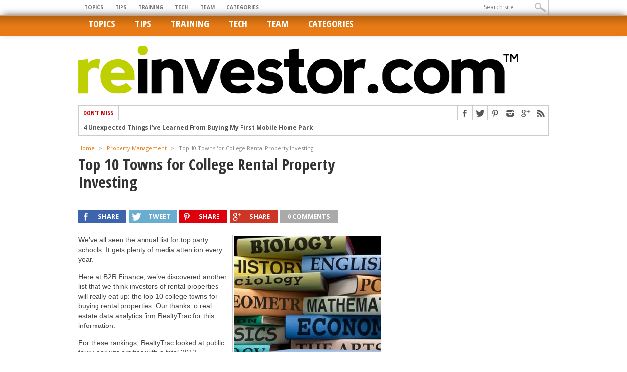

--- FILE ---
content_type: text/html; charset=UTF-8
request_url: https://www.reinvestor.com/top-10-towns-for-college-rental-property-investing/
body_size: 19335
content:
<!DOCTYPE html>
<html xmlns="http://www.w3.org/1999/xhtml" lang="en-US" prefix="og: http://ogp.me/ns# fb: http://ogp.me/ns/fb#">
<head>
<meta http-equiv="Content-Type" content="text/html; charset=UTF-8" />
<meta name="viewport" content="width=device-width, initial-scale=1, maximum-scale=1" />

<meta property="og:image" content="https://www.reinvestor.com/wp-content/uploads/2015/07/wpid-curata__a88d00ee8dc79734cfc6e1a97d52b846-300x291.jpg" />

<title>Top 10 Towns for College Rental Property Investing &#8211; Reinvestor.com™</title>

<!--[if IE]>
<link rel="stylesheet" type="text/css" href="https://www.reinvestor.com/wp-content/themes/maxmag/css/iecss.css" />
<![endif]-->
<link rel="alternate" type="application/rss+xml" title="RSS 2.0" href="https://www.reinvestor.com/feed/" />
<link rel="alternate" type="text/xml" title="RSS .92" href="https://www.reinvestor.com/feed/rss/" />
<link rel="alternate" type="application/atom+xml" title="Atom 0.3" href="https://www.reinvestor.com/feed/atom/" />
<link rel="pingback" href="https://www.reinvestor.com/xmlrpc.php" />


<script>var et_site_url='https://www.reinvestor.com';var et_post_id='1789';function et_core_page_resource_fallback(a,b){"undefined"===typeof b&&(b=a.sheet.cssRules&&0===a.sheet.cssRules.length);b&&(a.onerror=null,a.onload=null,a.href?a.href=et_site_url+"/?et_core_page_resource="+a.id+et_post_id:a.src&&(a.src=et_site_url+"/?et_core_page_resource="+a.id+et_post_id))}
</script><meta name='robots' content='max-image-preview:large' />
<link rel='dns-prefetch' href='//app.clickfunnels.com' />
<link rel='dns-prefetch' href='//fonts.googleapis.com' />
<link rel="alternate" type="application/rss+xml" title="Reinvestor.com™ &raquo; Feed" href="https://www.reinvestor.com/feed/" />
<link rel="alternate" type="application/rss+xml" title="Reinvestor.com™ &raquo; Comments Feed" href="https://www.reinvestor.com/comments/feed/" />
<link rel="alternate" type="application/rss+xml" title="Reinvestor.com™ &raquo; Top 10 Towns for College Rental Property Investing Comments Feed" href="https://www.reinvestor.com/top-10-towns-for-college-rental-property-investing/feed/" />
		<!-- This site uses the Google Analytics by ExactMetrics plugin v8.7.4 - Using Analytics tracking - https://www.exactmetrics.com/ -->
		<!-- Note: ExactMetrics is not currently configured on this site. The site owner needs to authenticate with Google Analytics in the ExactMetrics settings panel. -->
					<!-- No tracking code set -->
				<!-- / Google Analytics by ExactMetrics -->
				<!-- This site uses the Google Analytics by MonsterInsights plugin v9.11.1 - Using Analytics tracking - https://www.monsterinsights.com/ -->
		<!-- Note: MonsterInsights is not currently configured on this site. The site owner needs to authenticate with Google Analytics in the MonsterInsights settings panel. -->
					<!-- No tracking code set -->
				<!-- / Google Analytics by MonsterInsights -->
		<script type="text/javascript">
/* <![CDATA[ */
window._wpemojiSettings = {"baseUrl":"https:\/\/s.w.org\/images\/core\/emoji\/14.0.0\/72x72\/","ext":".png","svgUrl":"https:\/\/s.w.org\/images\/core\/emoji\/14.0.0\/svg\/","svgExt":".svg","source":{"concatemoji":"https:\/\/www.reinvestor.com\/wp-includes\/js\/wp-emoji-release.min.js?ver=6.4.7"}};
/*! This file is auto-generated */
!function(i,n){var o,s,e;function c(e){try{var t={supportTests:e,timestamp:(new Date).valueOf()};sessionStorage.setItem(o,JSON.stringify(t))}catch(e){}}function p(e,t,n){e.clearRect(0,0,e.canvas.width,e.canvas.height),e.fillText(t,0,0);var t=new Uint32Array(e.getImageData(0,0,e.canvas.width,e.canvas.height).data),r=(e.clearRect(0,0,e.canvas.width,e.canvas.height),e.fillText(n,0,0),new Uint32Array(e.getImageData(0,0,e.canvas.width,e.canvas.height).data));return t.every(function(e,t){return e===r[t]})}function u(e,t,n){switch(t){case"flag":return n(e,"\ud83c\udff3\ufe0f\u200d\u26a7\ufe0f","\ud83c\udff3\ufe0f\u200b\u26a7\ufe0f")?!1:!n(e,"\ud83c\uddfa\ud83c\uddf3","\ud83c\uddfa\u200b\ud83c\uddf3")&&!n(e,"\ud83c\udff4\udb40\udc67\udb40\udc62\udb40\udc65\udb40\udc6e\udb40\udc67\udb40\udc7f","\ud83c\udff4\u200b\udb40\udc67\u200b\udb40\udc62\u200b\udb40\udc65\u200b\udb40\udc6e\u200b\udb40\udc67\u200b\udb40\udc7f");case"emoji":return!n(e,"\ud83e\udef1\ud83c\udffb\u200d\ud83e\udef2\ud83c\udfff","\ud83e\udef1\ud83c\udffb\u200b\ud83e\udef2\ud83c\udfff")}return!1}function f(e,t,n){var r="undefined"!=typeof WorkerGlobalScope&&self instanceof WorkerGlobalScope?new OffscreenCanvas(300,150):i.createElement("canvas"),a=r.getContext("2d",{willReadFrequently:!0}),o=(a.textBaseline="top",a.font="600 32px Arial",{});return e.forEach(function(e){o[e]=t(a,e,n)}),o}function t(e){var t=i.createElement("script");t.src=e,t.defer=!0,i.head.appendChild(t)}"undefined"!=typeof Promise&&(o="wpEmojiSettingsSupports",s=["flag","emoji"],n.supports={everything:!0,everythingExceptFlag:!0},e=new Promise(function(e){i.addEventListener("DOMContentLoaded",e,{once:!0})}),new Promise(function(t){var n=function(){try{var e=JSON.parse(sessionStorage.getItem(o));if("object"==typeof e&&"number"==typeof e.timestamp&&(new Date).valueOf()<e.timestamp+604800&&"object"==typeof e.supportTests)return e.supportTests}catch(e){}return null}();if(!n){if("undefined"!=typeof Worker&&"undefined"!=typeof OffscreenCanvas&&"undefined"!=typeof URL&&URL.createObjectURL&&"undefined"!=typeof Blob)try{var e="postMessage("+f.toString()+"("+[JSON.stringify(s),u.toString(),p.toString()].join(",")+"));",r=new Blob([e],{type:"text/javascript"}),a=new Worker(URL.createObjectURL(r),{name:"wpTestEmojiSupports"});return void(a.onmessage=function(e){c(n=e.data),a.terminate(),t(n)})}catch(e){}c(n=f(s,u,p))}t(n)}).then(function(e){for(var t in e)n.supports[t]=e[t],n.supports.everything=n.supports.everything&&n.supports[t],"flag"!==t&&(n.supports.everythingExceptFlag=n.supports.everythingExceptFlag&&n.supports[t]);n.supports.everythingExceptFlag=n.supports.everythingExceptFlag&&!n.supports.flag,n.DOMReady=!1,n.readyCallback=function(){n.DOMReady=!0}}).then(function(){return e}).then(function(){var e;n.supports.everything||(n.readyCallback(),(e=n.source||{}).concatemoji?t(e.concatemoji):e.wpemoji&&e.twemoji&&(t(e.twemoji),t(e.wpemoji)))}))}((window,document),window._wpemojiSettings);
/* ]]> */
</script>
<link rel='stylesheet' id='fancybox2-css' href='https://www.reinvestor.com/wp-content/plugins/arscode-ninja-popups/fancybox2/jquery.fancybox.min.css?ver=6.4.7' type='text/css' media='all' />
<link rel='stylesheet' id='snp_styles_reset-css' href='https://www.reinvestor.com/wp-content/plugins/arscode-ninja-popups/themes/reset.min.css?ver=6.4.7' type='text/css' media='all' />
<link rel='stylesheet' id='snp_styles_newtheme4-css' href='https://www.reinvestor.com/wp-content/plugins/arscode-ninja-popups/themes/newtheme4/css/newtheme4.css?ver=6.4.7' type='text/css' media='all' />
<style id='wp-emoji-styles-inline-css' type='text/css'>

	img.wp-smiley, img.emoji {
		display: inline !important;
		border: none !important;
		box-shadow: none !important;
		height: 1em !important;
		width: 1em !important;
		margin: 0 0.07em !important;
		vertical-align: -0.1em !important;
		background: none !important;
		padding: 0 !important;
	}
</style>
<link rel='stylesheet' id='wp-block-library-css' href='https://www.reinvestor.com/wp-includes/css/dist/block-library/style.min.css?ver=6.4.7' type='text/css' media='all' />
<style id='classic-theme-styles-inline-css' type='text/css'>
/*! This file is auto-generated */
.wp-block-button__link{color:#fff;background-color:#32373c;border-radius:9999px;box-shadow:none;text-decoration:none;padding:calc(.667em + 2px) calc(1.333em + 2px);font-size:1.125em}.wp-block-file__button{background:#32373c;color:#fff;text-decoration:none}
</style>
<style id='global-styles-inline-css' type='text/css'>
body{--wp--preset--color--black: #000000;--wp--preset--color--cyan-bluish-gray: #abb8c3;--wp--preset--color--white: #ffffff;--wp--preset--color--pale-pink: #f78da7;--wp--preset--color--vivid-red: #cf2e2e;--wp--preset--color--luminous-vivid-orange: #ff6900;--wp--preset--color--luminous-vivid-amber: #fcb900;--wp--preset--color--light-green-cyan: #7bdcb5;--wp--preset--color--vivid-green-cyan: #00d084;--wp--preset--color--pale-cyan-blue: #8ed1fc;--wp--preset--color--vivid-cyan-blue: #0693e3;--wp--preset--color--vivid-purple: #9b51e0;--wp--preset--gradient--vivid-cyan-blue-to-vivid-purple: linear-gradient(135deg,rgba(6,147,227,1) 0%,rgb(155,81,224) 100%);--wp--preset--gradient--light-green-cyan-to-vivid-green-cyan: linear-gradient(135deg,rgb(122,220,180) 0%,rgb(0,208,130) 100%);--wp--preset--gradient--luminous-vivid-amber-to-luminous-vivid-orange: linear-gradient(135deg,rgba(252,185,0,1) 0%,rgba(255,105,0,1) 100%);--wp--preset--gradient--luminous-vivid-orange-to-vivid-red: linear-gradient(135deg,rgba(255,105,0,1) 0%,rgb(207,46,46) 100%);--wp--preset--gradient--very-light-gray-to-cyan-bluish-gray: linear-gradient(135deg,rgb(238,238,238) 0%,rgb(169,184,195) 100%);--wp--preset--gradient--cool-to-warm-spectrum: linear-gradient(135deg,rgb(74,234,220) 0%,rgb(151,120,209) 20%,rgb(207,42,186) 40%,rgb(238,44,130) 60%,rgb(251,105,98) 80%,rgb(254,248,76) 100%);--wp--preset--gradient--blush-light-purple: linear-gradient(135deg,rgb(255,206,236) 0%,rgb(152,150,240) 100%);--wp--preset--gradient--blush-bordeaux: linear-gradient(135deg,rgb(254,205,165) 0%,rgb(254,45,45) 50%,rgb(107,0,62) 100%);--wp--preset--gradient--luminous-dusk: linear-gradient(135deg,rgb(255,203,112) 0%,rgb(199,81,192) 50%,rgb(65,88,208) 100%);--wp--preset--gradient--pale-ocean: linear-gradient(135deg,rgb(255,245,203) 0%,rgb(182,227,212) 50%,rgb(51,167,181) 100%);--wp--preset--gradient--electric-grass: linear-gradient(135deg,rgb(202,248,128) 0%,rgb(113,206,126) 100%);--wp--preset--gradient--midnight: linear-gradient(135deg,rgb(2,3,129) 0%,rgb(40,116,252) 100%);--wp--preset--font-size--small: 13px;--wp--preset--font-size--medium: 20px;--wp--preset--font-size--large: 36px;--wp--preset--font-size--x-large: 42px;--wp--preset--spacing--20: 0.44rem;--wp--preset--spacing--30: 0.67rem;--wp--preset--spacing--40: 1rem;--wp--preset--spacing--50: 1.5rem;--wp--preset--spacing--60: 2.25rem;--wp--preset--spacing--70: 3.38rem;--wp--preset--spacing--80: 5.06rem;--wp--preset--shadow--natural: 6px 6px 9px rgba(0, 0, 0, 0.2);--wp--preset--shadow--deep: 12px 12px 50px rgba(0, 0, 0, 0.4);--wp--preset--shadow--sharp: 6px 6px 0px rgba(0, 0, 0, 0.2);--wp--preset--shadow--outlined: 6px 6px 0px -3px rgba(255, 255, 255, 1), 6px 6px rgba(0, 0, 0, 1);--wp--preset--shadow--crisp: 6px 6px 0px rgba(0, 0, 0, 1);}:where(.is-layout-flex){gap: 0.5em;}:where(.is-layout-grid){gap: 0.5em;}body .is-layout-flow > .alignleft{float: left;margin-inline-start: 0;margin-inline-end: 2em;}body .is-layout-flow > .alignright{float: right;margin-inline-start: 2em;margin-inline-end: 0;}body .is-layout-flow > .aligncenter{margin-left: auto !important;margin-right: auto !important;}body .is-layout-constrained > .alignleft{float: left;margin-inline-start: 0;margin-inline-end: 2em;}body .is-layout-constrained > .alignright{float: right;margin-inline-start: 2em;margin-inline-end: 0;}body .is-layout-constrained > .aligncenter{margin-left: auto !important;margin-right: auto !important;}body .is-layout-constrained > :where(:not(.alignleft):not(.alignright):not(.alignfull)){max-width: var(--wp--style--global--content-size);margin-left: auto !important;margin-right: auto !important;}body .is-layout-constrained > .alignwide{max-width: var(--wp--style--global--wide-size);}body .is-layout-flex{display: flex;}body .is-layout-flex{flex-wrap: wrap;align-items: center;}body .is-layout-flex > *{margin: 0;}body .is-layout-grid{display: grid;}body .is-layout-grid > *{margin: 0;}:where(.wp-block-columns.is-layout-flex){gap: 2em;}:where(.wp-block-columns.is-layout-grid){gap: 2em;}:where(.wp-block-post-template.is-layout-flex){gap: 1.25em;}:where(.wp-block-post-template.is-layout-grid){gap: 1.25em;}.has-black-color{color: var(--wp--preset--color--black) !important;}.has-cyan-bluish-gray-color{color: var(--wp--preset--color--cyan-bluish-gray) !important;}.has-white-color{color: var(--wp--preset--color--white) !important;}.has-pale-pink-color{color: var(--wp--preset--color--pale-pink) !important;}.has-vivid-red-color{color: var(--wp--preset--color--vivid-red) !important;}.has-luminous-vivid-orange-color{color: var(--wp--preset--color--luminous-vivid-orange) !important;}.has-luminous-vivid-amber-color{color: var(--wp--preset--color--luminous-vivid-amber) !important;}.has-light-green-cyan-color{color: var(--wp--preset--color--light-green-cyan) !important;}.has-vivid-green-cyan-color{color: var(--wp--preset--color--vivid-green-cyan) !important;}.has-pale-cyan-blue-color{color: var(--wp--preset--color--pale-cyan-blue) !important;}.has-vivid-cyan-blue-color{color: var(--wp--preset--color--vivid-cyan-blue) !important;}.has-vivid-purple-color{color: var(--wp--preset--color--vivid-purple) !important;}.has-black-background-color{background-color: var(--wp--preset--color--black) !important;}.has-cyan-bluish-gray-background-color{background-color: var(--wp--preset--color--cyan-bluish-gray) !important;}.has-white-background-color{background-color: var(--wp--preset--color--white) !important;}.has-pale-pink-background-color{background-color: var(--wp--preset--color--pale-pink) !important;}.has-vivid-red-background-color{background-color: var(--wp--preset--color--vivid-red) !important;}.has-luminous-vivid-orange-background-color{background-color: var(--wp--preset--color--luminous-vivid-orange) !important;}.has-luminous-vivid-amber-background-color{background-color: var(--wp--preset--color--luminous-vivid-amber) !important;}.has-light-green-cyan-background-color{background-color: var(--wp--preset--color--light-green-cyan) !important;}.has-vivid-green-cyan-background-color{background-color: var(--wp--preset--color--vivid-green-cyan) !important;}.has-pale-cyan-blue-background-color{background-color: var(--wp--preset--color--pale-cyan-blue) !important;}.has-vivid-cyan-blue-background-color{background-color: var(--wp--preset--color--vivid-cyan-blue) !important;}.has-vivid-purple-background-color{background-color: var(--wp--preset--color--vivid-purple) !important;}.has-black-border-color{border-color: var(--wp--preset--color--black) !important;}.has-cyan-bluish-gray-border-color{border-color: var(--wp--preset--color--cyan-bluish-gray) !important;}.has-white-border-color{border-color: var(--wp--preset--color--white) !important;}.has-pale-pink-border-color{border-color: var(--wp--preset--color--pale-pink) !important;}.has-vivid-red-border-color{border-color: var(--wp--preset--color--vivid-red) !important;}.has-luminous-vivid-orange-border-color{border-color: var(--wp--preset--color--luminous-vivid-orange) !important;}.has-luminous-vivid-amber-border-color{border-color: var(--wp--preset--color--luminous-vivid-amber) !important;}.has-light-green-cyan-border-color{border-color: var(--wp--preset--color--light-green-cyan) !important;}.has-vivid-green-cyan-border-color{border-color: var(--wp--preset--color--vivid-green-cyan) !important;}.has-pale-cyan-blue-border-color{border-color: var(--wp--preset--color--pale-cyan-blue) !important;}.has-vivid-cyan-blue-border-color{border-color: var(--wp--preset--color--vivid-cyan-blue) !important;}.has-vivid-purple-border-color{border-color: var(--wp--preset--color--vivid-purple) !important;}.has-vivid-cyan-blue-to-vivid-purple-gradient-background{background: var(--wp--preset--gradient--vivid-cyan-blue-to-vivid-purple) !important;}.has-light-green-cyan-to-vivid-green-cyan-gradient-background{background: var(--wp--preset--gradient--light-green-cyan-to-vivid-green-cyan) !important;}.has-luminous-vivid-amber-to-luminous-vivid-orange-gradient-background{background: var(--wp--preset--gradient--luminous-vivid-amber-to-luminous-vivid-orange) !important;}.has-luminous-vivid-orange-to-vivid-red-gradient-background{background: var(--wp--preset--gradient--luminous-vivid-orange-to-vivid-red) !important;}.has-very-light-gray-to-cyan-bluish-gray-gradient-background{background: var(--wp--preset--gradient--very-light-gray-to-cyan-bluish-gray) !important;}.has-cool-to-warm-spectrum-gradient-background{background: var(--wp--preset--gradient--cool-to-warm-spectrum) !important;}.has-blush-light-purple-gradient-background{background: var(--wp--preset--gradient--blush-light-purple) !important;}.has-blush-bordeaux-gradient-background{background: var(--wp--preset--gradient--blush-bordeaux) !important;}.has-luminous-dusk-gradient-background{background: var(--wp--preset--gradient--luminous-dusk) !important;}.has-pale-ocean-gradient-background{background: var(--wp--preset--gradient--pale-ocean) !important;}.has-electric-grass-gradient-background{background: var(--wp--preset--gradient--electric-grass) !important;}.has-midnight-gradient-background{background: var(--wp--preset--gradient--midnight) !important;}.has-small-font-size{font-size: var(--wp--preset--font-size--small) !important;}.has-medium-font-size{font-size: var(--wp--preset--font-size--medium) !important;}.has-large-font-size{font-size: var(--wp--preset--font-size--large) !important;}.has-x-large-font-size{font-size: var(--wp--preset--font-size--x-large) !important;}
.wp-block-navigation a:where(:not(.wp-element-button)){color: inherit;}
:where(.wp-block-post-template.is-layout-flex){gap: 1.25em;}:where(.wp-block-post-template.is-layout-grid){gap: 1.25em;}
:where(.wp-block-columns.is-layout-flex){gap: 2em;}:where(.wp-block-columns.is-layout-grid){gap: 2em;}
.wp-block-pullquote{font-size: 1.5em;line-height: 1.6;}
</style>
<link rel='stylesheet' id='mm-style-css' href='https://www.reinvestor.com/wp-content/themes/maxmag/style.css?ver=6.4.7' type='text/css' media='all' />
<link rel='stylesheet' id='reset-css' href='https://www.reinvestor.com/wp-content/themes/maxmag/css/reset.css?ver=6.4.7' type='text/css' media='all' />
<link rel='stylesheet' id='flexcss-css' href='https://www.reinvestor.com/wp-content/themes/maxmag/css/flexslider.css?ver=6.4.7' type='text/css' media='all' />
<link rel='stylesheet' id='media-queries-css' href='https://www.reinvestor.com/wp-content/themes/maxmag/css/media-queries.css?ver=6.4.7' type='text/css' media='all' />
<link rel='stylesheet' id='googlefonts-css' href='https://fonts.googleapis.com/css?family=Open+Sans+Condensed%3A300%2C700%7COpen+Sans%3A400%2C700%7COswald%3A700&#038;subset=latin%2Clatin-ext%2Ccyrillic%2Ccyrillic-ext%2Cgreek-ext%2Cgreek%2Cvietnamese&#038;ver=6.4.7' type='text/css' media='all' />
<link rel='stylesheet' id='et-builder-modules-style-css' href='https://www.reinvestor.com/wp-content/plugins/divi-builder/includes/builder/styles/frontend-builder-plugin-style.min.css?ver=4.0.11' type='text/css' media='all' />
<link rel='stylesheet' id='wpforms-choicesjs-css' href='https://www.reinvestor.com/wp-content/plugins/wpforms/assets/css/integrations/divi/choices.min.css?ver=9.0.1' type='text/css' media='all' />
<link rel='stylesheet' id='wpforms-dropzone-css' href='https://www.reinvestor.com/wp-content/plugins/wpforms/assets/pro/css/dropzone.min.css?ver=5.9.3' type='text/css' media='all' />
<link rel='stylesheet' id='wpforms-smart-phone-field-css' href='https://www.reinvestor.com/wp-content/plugins/wpforms/assets/pro/css/integrations/divi/intl-tel-input.min.css?ver=18.1.6' type='text/css' media='all' />
<link rel='stylesheet' id='wpforms-richtext-field-css' href='https://www.reinvestor.com/wp-content/plugins/wpforms/assets/pro/css/integrations/divi/richtext.min.css?ver=1.8.2.3' type='text/css' media='all' />
<link rel='stylesheet' id='wpforms-content-field-css' href='https://www.reinvestor.com/wp-content/plugins/wpforms/assets/pro/css/integrations/divi/content.min.css?ver=1.8.2.3' type='text/css' media='all' />
<link rel='stylesheet' id='wpforms-pro-classic-full-css' href='https://www.reinvestor.com/wp-content/plugins/wpforms/assets/pro/css/integrations/divi/wpforms-classic-full.min.css?ver=1.8.2.3' type='text/css' media='all' />
<link rel='stylesheet' id='dashicons-css' href='https://www.reinvestor.com/wp-includes/css/dashicons.min.css?ver=6.4.7' type='text/css' media='all' />
<link rel='stylesheet' id='hm_custom_css-css' href='https://www.reinvestor.com/wp-content/uploads/hm_custom_css_js/custom.css?ver=1578534258' type='text/css' media='all' />
<script type="text/javascript" src="https://www.reinvestor.com/wp-includes/js/jquery/jquery.min.js?ver=3.7.1" id="jquery-core-js"></script>
<script type="text/javascript" src="https://www.reinvestor.com/wp-includes/js/jquery/jquery-migrate.min.js?ver=3.4.1" id="jquery-migrate-js"></script>
<script type="text/javascript" id="et-core-api-spam-recaptcha-js-extra">
/* <![CDATA[ */
var et_core_api_spam_recaptcha = {"site_key":"","page_action":{"action":"top10townsforcollegerentalpropertyinvesting"}};
/* ]]> */
</script>
<script type="text/javascript" src="https://www.reinvestor.com/wp-content/plugins/divi-builder/core/admin/js/recaptcha.js?ver=6.4.7" id="et-core-api-spam-recaptcha-js"></script>
<script type="text/javascript" src="https://www.reinvestor.com/wp-content/plugins/auto-fill-infusionsoft-forms/js/autoinf.js?ver=6.4.7" id="autoinf-js-js"></script>
<link rel="https://api.w.org/" href="https://www.reinvestor.com/wp-json/" /><link rel="alternate" type="application/json" href="https://www.reinvestor.com/wp-json/wp/v2/posts/1789" /><link rel="EditURI" type="application/rsd+xml" title="RSD" href="https://www.reinvestor.com/xmlrpc.php?rsd" />
<meta name="generator" content="WordPress 6.4.7" />
<link rel="canonical" href="https://www.reinvestor.com/top-10-towns-for-college-rental-property-investing/" />
<link rel='shortlink' href='https://www.reinvestor.com/?p=1789' />
<link rel="alternate" type="application/json+oembed" href="https://www.reinvestor.com/wp-json/oembed/1.0/embed?url=https%3A%2F%2Fwww.reinvestor.com%2Ftop-10-towns-for-college-rental-property-investing%2F" />
<link rel="alternate" type="text/xml+oembed" href="https://www.reinvestor.com/wp-json/oembed/1.0/embed?url=https%3A%2F%2Fwww.reinvestor.com%2Ftop-10-towns-for-college-rental-property-investing%2F&#038;format=xml" />

<!-- This site is using AdRotate v5.15 to display their advertisements - https://ajdg.solutions/ -->
<!-- AdRotate CSS -->
<style type="text/css" media="screen">
	.g { margin:0px; padding:0px; overflow:hidden; line-height:1; zoom:1; }
	.g img { height:auto; }
	.g-col { position:relative; float:left; }
	.g-col:first-child { margin-left: 0; }
	.g-col:last-child { margin-right: 0; }
	@media only screen and (max-width: 480px) {
		.g-col, .g-dyn, .g-single { width:100%; margin-left:0; margin-right:0; }
	}
</style>
<!-- /AdRotate CSS -->

<!-- Google Tag Manager -->
<script>(function(w,d,s,l,i){w[l]=w[l]||[];w[l].push({'gtm.start':
new Date().getTime(),event:'gtm.js'});var f=d.getElementsByTagName(s)[0],
j=d.createElement(s),dl=l!='dataLayer'?'&l='+l:'';j.async=true;j.src=
'https://www.googletagmanager.com/gtm.js?id='+i+dl;f.parentNode.insertBefore(j,f);
})(window,document,'script','dataLayer','GTM-5MMQW96');</script>
<!-- End Google Tag Manager -->
<meta name="google-site-verification" content="AejPTbyMkN3Riyg89pUMkqozFKzgk8U5SQXntU1eWfw" />
<style type='text/css'>

a, a:visited { color: #e87b15 ; }
h3.category-heading, .toggle { background: #e87b15 ; }
.home-widget h3, .home-widget h3 a, .middle-widget h3, .middle-widget h3 a, .sidebar-widget h3, .sidebar-widget h3 a, .bottom-widget h3, .bottom-widget h3 a, .widget-container h3, .widget-container h3 a, .multi-category h3,  ul.tabber li.active h4 a, #related-posts h3, h3#reply-title, h2.comments { color: #e87b15 ; }
#main-nav ul li:hover, #main-nav .current-menu-item, #main-nav .current-post-parent { background: #e87b15  url(https://www.reinvestor.com/wp-content/themes/maxmag/images/nav-bg.png) top repeat-x; }
#main-nav ul li:hover ul { border-top: 5px solid #e87b15 ; }
#main-nav-wrapper { background: #e87b15  url(https://www.reinvestor.com/wp-content/themes/maxmag/images/nav-bg.png) top repeat-x; border-bottom: 5px solid #e87b15 ; }

.woocommerce .widget_price_filter .ui-slider .ui-slider-handle,
.woocommerce span.onsale,
.woocommerce #respond input#submit.alt,
.woocommerce a.button.alt,
.woocommerce button.button.alt,
.woocommerce input.button.alt,
.woocommerce #respond input#submit.alt:hover,
.woocommerce a.button.alt:hover,
.woocommerce button.button.alt:hover,
.woocommerce input.button.alt:hover {
	background-color: #e87b15 ;
	}

#nav-mobi select { background: #e87b15   url(https://www.reinvestor.com/wp-content/themes/maxmag/images/triangle-dark.png) no-repeat right; }
ul.tabber li, .woocommerce .widget_price_filter .ui-slider .ui-slider-range { background: #e87b15 ; }
#wallpaper { background: url() no-repeat 50% 0; }

</style>


<meta name="generator" content="Elementor 3.14.1; features: e_dom_optimization, e_optimized_assets_loading, e_optimized_css_loading, a11y_improvements, additional_custom_breakpoints; settings: css_print_method-external, google_font-enabled, font_display-swap">
<link rel="icon" href="https://www.reinvestor.com/wp-content/uploads/2023/03/cropped-android-chrome-512x512-1-32x32.png" sizes="32x32" />
<link rel="icon" href="https://www.reinvestor.com/wp-content/uploads/2023/03/cropped-android-chrome-512x512-1-192x192.png" sizes="192x192" />
<link rel="apple-touch-icon" href="https://www.reinvestor.com/wp-content/uploads/2023/03/cropped-android-chrome-512x512-1-180x180.png" />
<meta name="msapplication-TileImage" content="https://www.reinvestor.com/wp-content/uploads/2023/03/cropped-android-chrome-512x512-1-270x270.png" />

<!-- START - Open Graph and Twitter Card Tags 3.3.5 -->
 <!-- Facebook Open Graph -->
  <meta property="og:locale" content="en_US"/>
  <meta property="og:site_name" content="Reinvestor.com™"/>
  <meta property="og:title" content="Top 10 Towns for College Rental Property Investing"/>
  <meta property="og:url" content="https://www.reinvestor.com/top-10-towns-for-college-rental-property-investing/"/>
  <meta property="og:type" content="article"/>
  <meta property="og:description" content="We’ve all seen the annual list for top party schools. It gets plenty of media attention every year.
Here at B2R Finance, we’ve discovered another list that we think investors of rental properties will really eat up: the top 10 college towns for buying rental properties. Our thanks to real estate da"/>
  <meta property="og:image" content="https://www.reinvestor.com/wp-content/uploads/2015/07/wpid-curata__a88d00ee8dc79734cfc6e1a97d52b846.jpg"/>
  <meta property="og:image:url" content="https://www.reinvestor.com/wp-content/uploads/2015/07/wpid-curata__a88d00ee8dc79734cfc6e1a97d52b846.jpg"/>
  <meta property="og:image:secure_url" content="https://www.reinvestor.com/wp-content/uploads/2015/07/wpid-curata__a88d00ee8dc79734cfc6e1a97d52b846.jpg"/>
  <meta property="article:published_time" content="2015-07-22T00:36:02-04:00"/>
  <meta property="article:modified_time" content="2015-07-24T04:33:51-04:00" />
  <meta property="og:updated_time" content="2015-07-24T04:33:51-04:00" />
  <meta property="article:section" content="Property Management"/>
  <meta property="article:section" content="Single Family"/>
  <meta property="article:section" content="single family articles"/>
  <meta property="article:section" content="Single Family Residential Investing"/>
 <!-- Google+ / Schema.org -->
  <meta itemprop="name" content="Top 10 Towns for College Rental Property Investing"/>
  <meta itemprop="headline" content="Top 10 Towns for College Rental Property Investing"/>
  <meta itemprop="description" content="We’ve all seen the annual list for top party schools. It gets plenty of media attention every year.
Here at B2R Finance, we’ve discovered another list that we think investors of rental properties will really eat up: the top 10 college towns for buying rental properties. Our thanks to real estate da"/>
  <meta itemprop="image" content="https://www.reinvestor.com/wp-content/uploads/2015/07/wpid-curata__a88d00ee8dc79734cfc6e1a97d52b846.jpg"/>
  <meta itemprop="datePublished" content="2015-07-22"/>
  <meta itemprop="dateModified" content="2015-07-24T04:33:51-04:00" />
  <meta itemprop="author" content="reinvestor"/>
  <!--<meta itemprop="publisher" content="Reinvestor.com™"/>--> <!-- To solve: The attribute publisher.itemtype has an invalid value -->
 <!-- Twitter Cards -->
  <meta name="twitter:title" content="Top 10 Towns for College Rental Property Investing"/>
  <meta name="twitter:url" content="https://www.reinvestor.com/top-10-towns-for-college-rental-property-investing/"/>
  <meta name="twitter:description" content="We’ve all seen the annual list for top party schools. It gets plenty of media attention every year.
Here at B2R Finance, we’ve discovered another list that we think investors of rental properties will really eat up: the top 10 college towns for buying rental properties. Our thanks to real estate da"/>
  <meta name="twitter:image" content="https://www.reinvestor.com/wp-content/uploads/2015/07/wpid-curata__a88d00ee8dc79734cfc6e1a97d52b846.jpg"/>
  <meta name="twitter:card" content="summary_large_image"/>
 <!-- SEO -->
 <!-- Misc. tags -->
 <!-- is_singular -->
<!-- END - Open Graph and Twitter Card Tags 3.3.5 -->
	

</head>

<body data-rsssl=1 class="post-template-default single single-post postid-1789 single-format-standard et_divi_builder et-pb-theme-max mag theme et-db et_minified_js et_minified_css elementor-default elementor-kit-5631">

<div id="site">
	<div id="top-wrapper">
		<div id="top-nav-wrapper">
			<div id="top-nav">
				<div id="top-menu">
					<div class="menu-main-container"><ul id="menu-main" class="menu"><li id="menu-item-60" class="menu-item menu-item-type-custom menu-item-object-custom menu-item-has-children menu-item-60"><a href="#">Topics</a>
<ul class="sub-menu">
	<li id="menu-item-382" class="menu-item menu-item-type-taxonomy menu-item-object-category menu-item-382"><a href="https://www.reinvestor.com/category/finance/">Finance</a></li>
	<li id="menu-item-628" class="menu-item menu-item-type-taxonomy menu-item-object-category menu-item-628"><a href="https://www.reinvestor.com/category/land/">Land</a></li>
	<li id="menu-item-656" class="menu-item menu-item-type-taxonomy menu-item-object-category menu-item-656"><a href="https://www.reinvestor.com/category/marketing/">Marketing</a></li>
	<li id="menu-item-674" class="menu-item menu-item-type-taxonomy menu-item-object-category menu-item-674"><a href="https://www.reinvestor.com/category/multi-family/">MULTI-FAMILY</a></li>
	<li id="menu-item-685" class="menu-item menu-item-type-taxonomy menu-item-object-category menu-item-685"><a href="https://www.reinvestor.com/category/notes/">Notes</a></li>
	<li id="menu-item-686" class="menu-item menu-item-type-taxonomy menu-item-object-category current-post-ancestor current-menu-parent current-post-parent menu-item-686"><a href="https://www.reinvestor.com/category/property-management/">Property Management</a></li>
	<li id="menu-item-687" class="menu-item menu-item-type-taxonomy menu-item-object-category current-post-ancestor current-menu-parent current-post-parent menu-item-687"><a href="https://www.reinvestor.com/category/single-family/">Single Family</a></li>
	<li id="menu-item-688" class="menu-item menu-item-type-taxonomy menu-item-object-category menu-item-688"><a href="https://www.reinvestor.com/category/tax/">Tax</a></li>
	<li id="menu-item-740" class="menu-item menu-item-type-taxonomy menu-item-object-category menu-item-740"><a href="https://www.reinvestor.com/category/wholesaling/">Wholesaling</a></li>
</ul>
</li>
<li id="menu-item-62" class="menu-item menu-item-type-custom menu-item-object-custom menu-item-has-children menu-item-62"><a href="#">Tips</a>
<ul class="sub-menu">
	<li id="menu-item-874" class="menu-item menu-item-type-taxonomy menu-item-object-category menu-item-874"><a href="https://www.reinvestor.com/category/business-management/">Business Management</a></li>
	<li id="menu-item-875" class="menu-item menu-item-type-taxonomy menu-item-object-category menu-item-875"><a href="https://www.reinvestor.com/category/finance/">Finance</a></li>
	<li id="menu-item-876" class="menu-item menu-item-type-taxonomy menu-item-object-category menu-item-876"><a href="https://www.reinvestor.com/category/rehabs/">Rehabs</a></li>
	<li id="menu-item-877" class="menu-item menu-item-type-taxonomy menu-item-object-category menu-item-877"><a href="https://www.reinvestor.com/category/rentals/">Rentals</a></li>
	<li id="menu-item-878" class="menu-item menu-item-type-taxonomy menu-item-object-category menu-item-878"><a href="https://www.reinvestor.com/category/wholesaling/">Wholesaling</a></li>
</ul>
</li>
<li id="menu-item-883" class="menu-item menu-item-type-post_type menu-item-object-page menu-item-883"><a href="https://www.reinvestor.com/training/">Training</a></li>
<li id="menu-item-64" class="menu-item menu-item-type-custom menu-item-object-custom menu-item-has-children menu-item-64"><a href="#">Tech</a>
<ul class="sub-menu">
	<li id="menu-item-884" class="menu-item menu-item-type-taxonomy menu-item-object-category menu-item-884"><a href="https://www.reinvestor.com/category/tech/hardware/">Hardware</a></li>
	<li id="menu-item-885" class="menu-item menu-item-type-taxonomy menu-item-object-category menu-item-885"><a href="https://www.reinvestor.com/category/tech/software/">Software</a></li>
</ul>
</li>
<li id="menu-item-65" class="menu-item menu-item-type-custom menu-item-object-custom menu-item-has-children menu-item-65"><a href="#">Team</a>
<ul class="sub-menu">
	<li id="menu-item-904" class="menu-item menu-item-type-post_type menu-item-object-page menu-item-904"><a href="https://www.reinvestor.com/us/">ABOUT US</a></li>
	<li id="menu-item-903" class="menu-item menu-item-type-post_type menu-item-object-page menu-item-903"><a href="https://www.reinvestor.com/experts/">Experts</a></li>
	<li id="menu-item-902" class="menu-item menu-item-type-post_type menu-item-object-page menu-item-902"><a href="https://www.reinvestor.com/write-us/">Write for Us</a></li>
</ul>
</li>
<li id="menu-item-1502" class="menu-item menu-item-type-custom menu-item-object-custom menu-item-has-children menu-item-1502"><a href="#">Categories</a>
<ul class="sub-menu">
	<li id="menu-item-1553" class="menu-item menu-item-type-taxonomy menu-item-object-category menu-item-1553"><a href="https://www.reinvestor.com/category/apartments/">Apartments</a></li>
	<li id="menu-item-1554" class="menu-item menu-item-type-taxonomy menu-item-object-category menu-item-1554"><a href="https://www.reinvestor.com/category/bulk-reos-bulk-tapes-etc/">Bulk REOS, Bulk Tapes, etc.</a></li>
	<li id="menu-item-1555" class="menu-item menu-item-type-taxonomy menu-item-object-category menu-item-1555"><a href="https://www.reinvestor.com/category/business-management/">Business Management</a></li>
	<li id="menu-item-1556" class="menu-item menu-item-type-taxonomy menu-item-object-category menu-item-1556"><a href="https://www.reinvestor.com/category/city-ordinancecode-violation-properties/">City Ordinance/Code violation properties</a></li>
	<li id="menu-item-1557" class="menu-item menu-item-type-taxonomy menu-item-object-category menu-item-1557"><a href="https://www.reinvestor.com/category/commercial/">Commercial</a></li>
	<li id="menu-item-1558" class="menu-item menu-item-type-taxonomy menu-item-object-category menu-item-1558"><a href="https://www.reinvestor.com/category/courthouse-sheriff-sale-auctions/">Courthouse Sheriff Sale Auctions</a></li>
	<li id="menu-item-1559" class="menu-item menu-item-type-taxonomy menu-item-object-category menu-item-1559"><a href="https://www.reinvestor.com/category/developers/">Developers</a></li>
	<li id="menu-item-1560" class="menu-item menu-item-type-taxonomy menu-item-object-category menu-item-1560"><a href="https://www.reinvestor.com/category/finance/">Finance</a></li>
	<li id="menu-item-1561" class="menu-item menu-item-type-taxonomy menu-item-object-category menu-item-1561"><a href="https://www.reinvestor.com/category/fire-damage-properties/">Fire Damage properties</a></li>
	<li id="menu-item-1562" class="menu-item menu-item-type-taxonomy menu-item-object-category menu-item-1562"><a href="https://www.reinvestor.com/category/flipping-houses-retail-fix-and-flips/">Flipping Houses Retail fix and flips</a></li>
	<li id="menu-item-1563" class="menu-item menu-item-type-taxonomy menu-item-object-category menu-item-1563"><a href="https://www.reinvestor.com/category/fsbo/">FSBO</a></li>
	<li id="menu-item-1564" class="menu-item menu-item-type-taxonomy menu-item-object-category menu-item-1564"><a href="https://www.reinvestor.com/category/hard-money/">Hard Money</a></li>
	<li id="menu-item-1565" class="menu-item menu-item-type-taxonomy menu-item-object-category menu-item-1565"><a href="https://www.reinvestor.com/category/hud-foreclosures/">HUD Foreclosures</a></li>
	<li id="menu-item-1566" class="menu-item menu-item-type-taxonomy menu-item-object-category menu-item-1566"><a href="https://www.reinvestor.com/category/industrial-properties/">Industrial Properties</a></li>
	<li id="menu-item-1567" class="menu-item menu-item-type-taxonomy menu-item-object-category menu-item-1567"><a href="https://www.reinvestor.com/category/invest/">Invest</a></li>
	<li id="menu-item-1568" class="menu-item menu-item-type-taxonomy menu-item-object-category menu-item-has-children menu-item-1568"><a href="https://www.reinvestor.com/category/land/">Land</a>
	<ul class="sub-menu">
		<li id="menu-item-1569" class="menu-item menu-item-type-taxonomy menu-item-object-category menu-item-1569"><a href="https://www.reinvestor.com/category/landlords/">Landlords</a></li>
	</ul>
</li>
	<li id="menu-item-1570" class="menu-item menu-item-type-taxonomy menu-item-object-category menu-item-1570"><a href="https://www.reinvestor.com/category/lease-options/">Lease Options</a></li>
	<li id="menu-item-1571" class="menu-item menu-item-type-taxonomy menu-item-object-category menu-item-1571"><a href="https://www.reinvestor.com/category/marketing/">Marketing</a></li>
	<li id="menu-item-1572" class="menu-item menu-item-type-taxonomy menu-item-object-category menu-item-1572"><a href="https://www.reinvestor.com/category/mobile-home-investing-resold-on-lease-optionland-contract/">Mobile Home Investing resold on lease option/land contract</a></li>
	<li id="menu-item-1573" class="menu-item menu-item-type-taxonomy menu-item-object-category menu-item-1573"><a href="https://www.reinvestor.com/category/mobile-home-parks-including-management/">Mobile Home Parks including management</a></li>
	<li id="menu-item-1574" class="menu-item menu-item-type-taxonomy menu-item-object-category menu-item-1574"><a href="https://www.reinvestor.com/category/mortgage-assignments/">Mortgage Assignments</a></li>
	<li id="menu-item-1575" class="menu-item menu-item-type-taxonomy menu-item-object-category menu-item-1575"><a href="https://www.reinvestor.com/category/motelshotels/">Motels/Hotels</a></li>
	<li id="menu-item-1576" class="menu-item menu-item-type-taxonomy menu-item-object-category menu-item-1576"><a href="https://www.reinvestor.com/category/multi-family/">Multi-Family</a></li>
	<li id="menu-item-1577" class="menu-item menu-item-type-taxonomy menu-item-object-category menu-item-1577"><a href="https://www.reinvestor.com/category/multi-family-investing/">Multi-Family Investing</a></li>
	<li id="menu-item-1578" class="menu-item menu-item-type-taxonomy menu-item-object-category menu-item-1578"><a href="https://www.reinvestor.com/category/new-construction/">New Construction</a></li>
	<li id="menu-item-1579" class="menu-item menu-item-type-taxonomy menu-item-object-category menu-item-1579"><a href="https://www.reinvestor.com/category/nnn-lease/">NNN Lease</a></li>
	<li id="menu-item-1580" class="menu-item menu-item-type-taxonomy menu-item-object-category menu-item-1580"><a href="https://www.reinvestor.com/category/notes/">Notes</a></li>
	<li id="menu-item-1582" class="menu-item menu-item-type-taxonomy menu-item-object-category menu-item-1582"><a href="https://www.reinvestor.com/category/owner-financing-land-contract-etc/">Owner Financing, Land Contract, etc.</a></li>
	<li id="menu-item-1583" class="menu-item menu-item-type-taxonomy menu-item-object-category menu-item-1583"><a href="https://www.reinvestor.com/category/pre-foreclosures/">Pre-Foreclosures</a></li>
	<li id="menu-item-1584" class="menu-item menu-item-type-taxonomy menu-item-object-category menu-item-1584"><a href="https://www.reinvestor.com/category/private-money/">Private Money</a></li>
	<li id="menu-item-1585" class="menu-item menu-item-type-taxonomy menu-item-object-category current-post-ancestor current-menu-parent current-post-parent menu-item-1585"><a href="https://www.reinvestor.com/category/property-management/">Property Management</a></li>
	<li id="menu-item-1586" class="menu-item menu-item-type-taxonomy menu-item-object-category menu-item-1586"><a href="https://www.reinvestor.com/category/raw-land/">Raw Land</a></li>
	<li id="menu-item-1587" class="menu-item menu-item-type-taxonomy menu-item-object-category menu-item-1587"><a href="https://www.reinvestor.com/category/rehabs/">Rehabs</a></li>
	<li id="menu-item-1589" class="menu-item menu-item-type-taxonomy menu-item-object-category menu-item-1589"><a href="https://www.reinvestor.com/category/reits/">REIT’s</a></li>
	<li id="menu-item-1590" class="menu-item menu-item-type-taxonomy menu-item-object-category menu-item-1590"><a href="https://www.reinvestor.com/category/rent-to-own/">Rent To Own</a></li>
	<li id="menu-item-1591" class="menu-item menu-item-type-taxonomy menu-item-object-category menu-item-1591"><a href="https://www.reinvestor.com/category/rentals/">Rentals</a></li>
	<li id="menu-item-1592" class="menu-item menu-item-type-taxonomy menu-item-object-category menu-item-1592"><a href="https://www.reinvestor.com/category/reos/">REO’s</a></li>
	<li id="menu-item-1593" class="menu-item menu-item-type-taxonomy menu-item-object-category menu-item-1593"><a href="https://www.reinvestor.com/category/retail-rental-commercial-space/">Retail rental commercial space</a></li>
	<li id="menu-item-1594" class="menu-item menu-item-type-taxonomy menu-item-object-category menu-item-1594"><a href="https://www.reinvestor.com/category/reverse-mortgages-for-senior-citizens/">Reverse Mortgages for senior citizens</a></li>
	<li id="menu-item-1595" class="menu-item menu-item-type-taxonomy menu-item-object-category menu-item-1595"><a href="https://www.reinvestor.com/category/rv-parks/">RV Parks</a></li>
	<li id="menu-item-1596" class="menu-item menu-item-type-taxonomy menu-item-object-category menu-item-1596"><a href="https://www.reinvestor.com/category/sandwich-lease-options/">Sandwich Lease Options</a></li>
	<li id="menu-item-1597" class="menu-item menu-item-type-taxonomy menu-item-object-category menu-item-1597"><a href="https://www.reinvestor.com/category/short-sales/">Short Sales</a></li>
	<li id="menu-item-1598" class="menu-item menu-item-type-taxonomy menu-item-object-category current-post-ancestor current-menu-parent current-post-parent menu-item-1598"><a href="https://www.reinvestor.com/category/single-family/">Single Family Residential Investing</a></li>
	<li id="menu-item-1600" class="menu-item menu-item-type-taxonomy menu-item-object-category menu-item-1600"><a href="https://www.reinvestor.com/category/standard-fha-and-conventional-mortgage-solutions/">Standard FHA and Conventional Mortgage solutions</a></li>
	<li id="menu-item-1601" class="menu-item menu-item-type-taxonomy menu-item-object-category menu-item-1601"><a href="https://www.reinvestor.com/category/tax/">Tax Lien Investing</a></li>
	<li id="menu-item-1603" class="menu-item menu-item-type-taxonomy menu-item-object-category menu-item-1603"><a href="https://www.reinvestor.com/category/turn-key-investing/">Turn-Key Investing</a></li>
	<li id="menu-item-1604" class="menu-item menu-item-type-taxonomy menu-item-object-category menu-item-1604"><a href="https://www.reinvestor.com/category/usda-and-rda-loans/">USDA and RDA loans</a></li>
	<li id="menu-item-1605" class="menu-item menu-item-type-taxonomy menu-item-object-category menu-item-1605"><a href="https://www.reinvestor.com/category/vacation-rentals/">Vacation Rentals</a></li>
	<li id="menu-item-1606" class="menu-item menu-item-type-taxonomy menu-item-object-category menu-item-1606"><a href="https://www.reinvestor.com/category/watermineraloilgas-rights/">Water/Mineral/Oil/Gas Rights</a></li>
	<li id="menu-item-1607" class="menu-item menu-item-type-taxonomy menu-item-object-category menu-item-1607"><a href="https://www.reinvestor.com/category/wholesaling/">Wholesaling</a></li>
	<li id="menu-item-1608" class="menu-item menu-item-type-taxonomy menu-item-object-category menu-item-1608"><a href="https://www.reinvestor.com/category/wholetailing/">Wholetailing</a></li>
	<li id="menu-item-1609" class="menu-item menu-item-type-taxonomy menu-item-object-category menu-item-1609"><a href="https://www.reinvestor.com/category/wrap-around-mortgage/">Wrap Around Mortgage</a></li>
</ul>
</li>
</ul></div>				</div><!--top-menu-->
				<div id="search-wrapper">
					<form method="get" id="searchform" action="https://www.reinvestor.com/">
	<input type="text" name="s" id="s" value="Search site" onfocus='if (this.value == "Search site") { this.value = ""; }' onblur='if (this.value == "") { this.value = "Search site"; }' />
	<input type="hidden" id="search-button" />
</form>				</div><!--search wrapper-->
			</div><!--top-nav-->
		</div><!--top-nav-wrapper-->
			</div><!--top-wrapper-->
	<div id="nav">
		<div id="main-nav-wrapper">
			<div id="main-nav">
				<div class="menu-main-container"><ul id="menu-main-1" class="menu"><li class="menu-item menu-item-type-custom menu-item-object-custom menu-item-has-children menu-item-60"><a href="#">Topics</a>
<ul class="sub-menu">
	<li class="menu-item menu-item-type-taxonomy menu-item-object-category menu-item-382"><a href="https://www.reinvestor.com/category/finance/">Finance</a></li>
	<li class="menu-item menu-item-type-taxonomy menu-item-object-category menu-item-628"><a href="https://www.reinvestor.com/category/land/">Land</a></li>
	<li class="menu-item menu-item-type-taxonomy menu-item-object-category menu-item-656"><a href="https://www.reinvestor.com/category/marketing/">Marketing</a></li>
	<li class="menu-item menu-item-type-taxonomy menu-item-object-category menu-item-674"><a href="https://www.reinvestor.com/category/multi-family/">MULTI-FAMILY</a></li>
	<li class="menu-item menu-item-type-taxonomy menu-item-object-category menu-item-685"><a href="https://www.reinvestor.com/category/notes/">Notes</a></li>
	<li class="menu-item menu-item-type-taxonomy menu-item-object-category current-post-ancestor current-menu-parent current-post-parent menu-item-686"><a href="https://www.reinvestor.com/category/property-management/">Property Management</a></li>
	<li class="menu-item menu-item-type-taxonomy menu-item-object-category current-post-ancestor current-menu-parent current-post-parent menu-item-687"><a href="https://www.reinvestor.com/category/single-family/">Single Family</a></li>
	<li class="menu-item menu-item-type-taxonomy menu-item-object-category menu-item-688"><a href="https://www.reinvestor.com/category/tax/">Tax</a></li>
	<li class="menu-item menu-item-type-taxonomy menu-item-object-category menu-item-740"><a href="https://www.reinvestor.com/category/wholesaling/">Wholesaling</a></li>
</ul>
</li>
<li class="menu-item menu-item-type-custom menu-item-object-custom menu-item-has-children menu-item-62"><a href="#">Tips</a>
<ul class="sub-menu">
	<li class="menu-item menu-item-type-taxonomy menu-item-object-category menu-item-874"><a href="https://www.reinvestor.com/category/business-management/">Business Management</a></li>
	<li class="menu-item menu-item-type-taxonomy menu-item-object-category menu-item-875"><a href="https://www.reinvestor.com/category/finance/">Finance</a></li>
	<li class="menu-item menu-item-type-taxonomy menu-item-object-category menu-item-876"><a href="https://www.reinvestor.com/category/rehabs/">Rehabs</a></li>
	<li class="menu-item menu-item-type-taxonomy menu-item-object-category menu-item-877"><a href="https://www.reinvestor.com/category/rentals/">Rentals</a></li>
	<li class="menu-item menu-item-type-taxonomy menu-item-object-category menu-item-878"><a href="https://www.reinvestor.com/category/wholesaling/">Wholesaling</a></li>
</ul>
</li>
<li class="menu-item menu-item-type-post_type menu-item-object-page menu-item-883"><a href="https://www.reinvestor.com/training/">Training</a></li>
<li class="menu-item menu-item-type-custom menu-item-object-custom menu-item-has-children menu-item-64"><a href="#">Tech</a>
<ul class="sub-menu">
	<li class="menu-item menu-item-type-taxonomy menu-item-object-category menu-item-884"><a href="https://www.reinvestor.com/category/tech/hardware/">Hardware</a></li>
	<li class="menu-item menu-item-type-taxonomy menu-item-object-category menu-item-885"><a href="https://www.reinvestor.com/category/tech/software/">Software</a></li>
</ul>
</li>
<li class="menu-item menu-item-type-custom menu-item-object-custom menu-item-has-children menu-item-65"><a href="#">Team</a>
<ul class="sub-menu">
	<li class="menu-item menu-item-type-post_type menu-item-object-page menu-item-904"><a href="https://www.reinvestor.com/us/">ABOUT US</a></li>
	<li class="menu-item menu-item-type-post_type menu-item-object-page menu-item-903"><a href="https://www.reinvestor.com/experts/">Experts</a></li>
	<li class="menu-item menu-item-type-post_type menu-item-object-page menu-item-902"><a href="https://www.reinvestor.com/write-us/">Write for Us</a></li>
</ul>
</li>
<li class="menu-item menu-item-type-custom menu-item-object-custom menu-item-has-children menu-item-1502"><a href="#">Categories</a>
<ul class="sub-menu">
	<li class="menu-item menu-item-type-taxonomy menu-item-object-category menu-item-1553"><a href="https://www.reinvestor.com/category/apartments/">Apartments</a></li>
	<li class="menu-item menu-item-type-taxonomy menu-item-object-category menu-item-1554"><a href="https://www.reinvestor.com/category/bulk-reos-bulk-tapes-etc/">Bulk REOS, Bulk Tapes, etc.</a></li>
	<li class="menu-item menu-item-type-taxonomy menu-item-object-category menu-item-1555"><a href="https://www.reinvestor.com/category/business-management/">Business Management</a></li>
	<li class="menu-item menu-item-type-taxonomy menu-item-object-category menu-item-1556"><a href="https://www.reinvestor.com/category/city-ordinancecode-violation-properties/">City Ordinance/Code violation properties</a></li>
	<li class="menu-item menu-item-type-taxonomy menu-item-object-category menu-item-1557"><a href="https://www.reinvestor.com/category/commercial/">Commercial</a></li>
	<li class="menu-item menu-item-type-taxonomy menu-item-object-category menu-item-1558"><a href="https://www.reinvestor.com/category/courthouse-sheriff-sale-auctions/">Courthouse Sheriff Sale Auctions</a></li>
	<li class="menu-item menu-item-type-taxonomy menu-item-object-category menu-item-1559"><a href="https://www.reinvestor.com/category/developers/">Developers</a></li>
	<li class="menu-item menu-item-type-taxonomy menu-item-object-category menu-item-1560"><a href="https://www.reinvestor.com/category/finance/">Finance</a></li>
	<li class="menu-item menu-item-type-taxonomy menu-item-object-category menu-item-1561"><a href="https://www.reinvestor.com/category/fire-damage-properties/">Fire Damage properties</a></li>
	<li class="menu-item menu-item-type-taxonomy menu-item-object-category menu-item-1562"><a href="https://www.reinvestor.com/category/flipping-houses-retail-fix-and-flips/">Flipping Houses Retail fix and flips</a></li>
	<li class="menu-item menu-item-type-taxonomy menu-item-object-category menu-item-1563"><a href="https://www.reinvestor.com/category/fsbo/">FSBO</a></li>
	<li class="menu-item menu-item-type-taxonomy menu-item-object-category menu-item-1564"><a href="https://www.reinvestor.com/category/hard-money/">Hard Money</a></li>
	<li class="menu-item menu-item-type-taxonomy menu-item-object-category menu-item-1565"><a href="https://www.reinvestor.com/category/hud-foreclosures/">HUD Foreclosures</a></li>
	<li class="menu-item menu-item-type-taxonomy menu-item-object-category menu-item-1566"><a href="https://www.reinvestor.com/category/industrial-properties/">Industrial Properties</a></li>
	<li class="menu-item menu-item-type-taxonomy menu-item-object-category menu-item-1567"><a href="https://www.reinvestor.com/category/invest/">Invest</a></li>
	<li class="menu-item menu-item-type-taxonomy menu-item-object-category menu-item-has-children menu-item-1568"><a href="https://www.reinvestor.com/category/land/">Land</a>
	<ul class="sub-menu">
		<li class="menu-item menu-item-type-taxonomy menu-item-object-category menu-item-1569"><a href="https://www.reinvestor.com/category/landlords/">Landlords</a></li>
	</ul>
</li>
	<li class="menu-item menu-item-type-taxonomy menu-item-object-category menu-item-1570"><a href="https://www.reinvestor.com/category/lease-options/">Lease Options</a></li>
	<li class="menu-item menu-item-type-taxonomy menu-item-object-category menu-item-1571"><a href="https://www.reinvestor.com/category/marketing/">Marketing</a></li>
	<li class="menu-item menu-item-type-taxonomy menu-item-object-category menu-item-1572"><a href="https://www.reinvestor.com/category/mobile-home-investing-resold-on-lease-optionland-contract/">Mobile Home Investing resold on lease option/land contract</a></li>
	<li class="menu-item menu-item-type-taxonomy menu-item-object-category menu-item-1573"><a href="https://www.reinvestor.com/category/mobile-home-parks-including-management/">Mobile Home Parks including management</a></li>
	<li class="menu-item menu-item-type-taxonomy menu-item-object-category menu-item-1574"><a href="https://www.reinvestor.com/category/mortgage-assignments/">Mortgage Assignments</a></li>
	<li class="menu-item menu-item-type-taxonomy menu-item-object-category menu-item-1575"><a href="https://www.reinvestor.com/category/motelshotels/">Motels/Hotels</a></li>
	<li class="menu-item menu-item-type-taxonomy menu-item-object-category menu-item-1576"><a href="https://www.reinvestor.com/category/multi-family/">Multi-Family</a></li>
	<li class="menu-item menu-item-type-taxonomy menu-item-object-category menu-item-1577"><a href="https://www.reinvestor.com/category/multi-family-investing/">Multi-Family Investing</a></li>
	<li class="menu-item menu-item-type-taxonomy menu-item-object-category menu-item-1578"><a href="https://www.reinvestor.com/category/new-construction/">New Construction</a></li>
	<li class="menu-item menu-item-type-taxonomy menu-item-object-category menu-item-1579"><a href="https://www.reinvestor.com/category/nnn-lease/">NNN Lease</a></li>
	<li class="menu-item menu-item-type-taxonomy menu-item-object-category menu-item-1580"><a href="https://www.reinvestor.com/category/notes/">Notes</a></li>
	<li class="menu-item menu-item-type-taxonomy menu-item-object-category menu-item-1582"><a href="https://www.reinvestor.com/category/owner-financing-land-contract-etc/">Owner Financing, Land Contract, etc.</a></li>
	<li class="menu-item menu-item-type-taxonomy menu-item-object-category menu-item-1583"><a href="https://www.reinvestor.com/category/pre-foreclosures/">Pre-Foreclosures</a></li>
	<li class="menu-item menu-item-type-taxonomy menu-item-object-category menu-item-1584"><a href="https://www.reinvestor.com/category/private-money/">Private Money</a></li>
	<li class="menu-item menu-item-type-taxonomy menu-item-object-category current-post-ancestor current-menu-parent current-post-parent menu-item-1585"><a href="https://www.reinvestor.com/category/property-management/">Property Management</a></li>
	<li class="menu-item menu-item-type-taxonomy menu-item-object-category menu-item-1586"><a href="https://www.reinvestor.com/category/raw-land/">Raw Land</a></li>
	<li class="menu-item menu-item-type-taxonomy menu-item-object-category menu-item-1587"><a href="https://www.reinvestor.com/category/rehabs/">Rehabs</a></li>
	<li class="menu-item menu-item-type-taxonomy menu-item-object-category menu-item-1589"><a href="https://www.reinvestor.com/category/reits/">REIT’s</a></li>
	<li class="menu-item menu-item-type-taxonomy menu-item-object-category menu-item-1590"><a href="https://www.reinvestor.com/category/rent-to-own/">Rent To Own</a></li>
	<li class="menu-item menu-item-type-taxonomy menu-item-object-category menu-item-1591"><a href="https://www.reinvestor.com/category/rentals/">Rentals</a></li>
	<li class="menu-item menu-item-type-taxonomy menu-item-object-category menu-item-1592"><a href="https://www.reinvestor.com/category/reos/">REO’s</a></li>
	<li class="menu-item menu-item-type-taxonomy menu-item-object-category menu-item-1593"><a href="https://www.reinvestor.com/category/retail-rental-commercial-space/">Retail rental commercial space</a></li>
	<li class="menu-item menu-item-type-taxonomy menu-item-object-category menu-item-1594"><a href="https://www.reinvestor.com/category/reverse-mortgages-for-senior-citizens/">Reverse Mortgages for senior citizens</a></li>
	<li class="menu-item menu-item-type-taxonomy menu-item-object-category menu-item-1595"><a href="https://www.reinvestor.com/category/rv-parks/">RV Parks</a></li>
	<li class="menu-item menu-item-type-taxonomy menu-item-object-category menu-item-1596"><a href="https://www.reinvestor.com/category/sandwich-lease-options/">Sandwich Lease Options</a></li>
	<li class="menu-item menu-item-type-taxonomy menu-item-object-category menu-item-1597"><a href="https://www.reinvestor.com/category/short-sales/">Short Sales</a></li>
	<li class="menu-item menu-item-type-taxonomy menu-item-object-category current-post-ancestor current-menu-parent current-post-parent menu-item-1598"><a href="https://www.reinvestor.com/category/single-family/">Single Family Residential Investing</a></li>
	<li class="menu-item menu-item-type-taxonomy menu-item-object-category menu-item-1600"><a href="https://www.reinvestor.com/category/standard-fha-and-conventional-mortgage-solutions/">Standard FHA and Conventional Mortgage solutions</a></li>
	<li class="menu-item menu-item-type-taxonomy menu-item-object-category menu-item-1601"><a href="https://www.reinvestor.com/category/tax/">Tax Lien Investing</a></li>
	<li class="menu-item menu-item-type-taxonomy menu-item-object-category menu-item-1603"><a href="https://www.reinvestor.com/category/turn-key-investing/">Turn-Key Investing</a></li>
	<li class="menu-item menu-item-type-taxonomy menu-item-object-category menu-item-1604"><a href="https://www.reinvestor.com/category/usda-and-rda-loans/">USDA and RDA loans</a></li>
	<li class="menu-item menu-item-type-taxonomy menu-item-object-category menu-item-1605"><a href="https://www.reinvestor.com/category/vacation-rentals/">Vacation Rentals</a></li>
	<li class="menu-item menu-item-type-taxonomy menu-item-object-category menu-item-1606"><a href="https://www.reinvestor.com/category/watermineraloilgas-rights/">Water/Mineral/Oil/Gas Rights</a></li>
	<li class="menu-item menu-item-type-taxonomy menu-item-object-category menu-item-1607"><a href="https://www.reinvestor.com/category/wholesaling/">Wholesaling</a></li>
	<li class="menu-item menu-item-type-taxonomy menu-item-object-category menu-item-1608"><a href="https://www.reinvestor.com/category/wholetailing/">Wholetailing</a></li>
	<li class="menu-item menu-item-type-taxonomy menu-item-object-category menu-item-1609"><a href="https://www.reinvestor.com/category/wrap-around-mortgage/">Wrap Around Mortgage</a></li>
</ul>
</li>
</ul></div>			</div><!--main-nav-->
										<div id="nav-mobi">
					<div class="menu-main-container"><select><option value="#">Menu</option><option value="#">Topics	<option value="https://www.reinvestor.com/category/finance/">-Finance</option>
	<option value="https://www.reinvestor.com/category/land/">-Land</option>
	<option value="https://www.reinvestor.com/category/marketing/">-Marketing</option>
	<option value="https://www.reinvestor.com/category/multi-family/">-MULTI-FAMILY</option>
	<option value="https://www.reinvestor.com/category/notes/">-Notes</option>
	<option value="https://www.reinvestor.com/category/property-management/">-Property Management</option>
	<option value="https://www.reinvestor.com/category/single-family/">-Single Family</option>
	<option value="https://www.reinvestor.com/category/tax/">-Tax</option>
	<option value="https://www.reinvestor.com/category/wholesaling/">-Wholesaling</option>
</option>
<option value="#">Tips	<option value="https://www.reinvestor.com/category/business-management/">-Business Management</option>
	<option value="https://www.reinvestor.com/category/finance/">-Finance</option>
	<option value="https://www.reinvestor.com/category/rehabs/">-Rehabs</option>
	<option value="https://www.reinvestor.com/category/rentals/">-Rentals</option>
	<option value="https://www.reinvestor.com/category/wholesaling/">-Wholesaling</option>
</option>
<option value="https://www.reinvestor.com/training/">Training</option>
<option value="#">Tech	<option value="https://www.reinvestor.com/category/tech/hardware/">-Hardware</option>
	<option value="https://www.reinvestor.com/category/tech/software/">-Software</option>
</option>
<option value="#">Team	<option value="https://www.reinvestor.com/us/">-ABOUT US</option>
	<option value="https://www.reinvestor.com/experts/">-Experts</option>
	<option value="https://www.reinvestor.com/write-us/">-Write for Us</option>
</option>
<option value="#">Categories	<option value="https://www.reinvestor.com/category/apartments/">-Apartments</option>
	<option value="https://www.reinvestor.com/category/bulk-reos-bulk-tapes-etc/">-Bulk REOS, Bulk Tapes, etc.</option>
	<option value="https://www.reinvestor.com/category/business-management/">-Business Management</option>
	<option value="https://www.reinvestor.com/category/city-ordinancecode-violation-properties/">-City Ordinance/Code violation properties</option>
	<option value="https://www.reinvestor.com/category/commercial/">-Commercial</option>
	<option value="https://www.reinvestor.com/category/courthouse-sheriff-sale-auctions/">-Courthouse Sheriff Sale Auctions</option>
	<option value="https://www.reinvestor.com/category/developers/">-Developers</option>
	<option value="https://www.reinvestor.com/category/finance/">-Finance</option>
	<option value="https://www.reinvestor.com/category/fire-damage-properties/">-Fire Damage properties</option>
	<option value="https://www.reinvestor.com/category/flipping-houses-retail-fix-and-flips/">-Flipping Houses Retail fix and flips</option>
	<option value="https://www.reinvestor.com/category/fsbo/">-FSBO</option>
	<option value="https://www.reinvestor.com/category/hard-money/">-Hard Money</option>
	<option value="https://www.reinvestor.com/category/hud-foreclosures/">-HUD Foreclosures</option>
	<option value="https://www.reinvestor.com/category/industrial-properties/">-Industrial Properties</option>
	<option value="https://www.reinvestor.com/category/invest/">-Invest</option>
	<option value="https://www.reinvestor.com/category/land/">-Land		<option value="https://www.reinvestor.com/category/landlords/">--Landlords</option>
</option>
	<option value="https://www.reinvestor.com/category/lease-options/">-Lease Options</option>
	<option value="https://www.reinvestor.com/category/marketing/">-Marketing</option>
	<option value="https://www.reinvestor.com/category/mobile-home-investing-resold-on-lease-optionland-contract/">-Mobile Home Investing resold on lease option/land contract</option>
	<option value="https://www.reinvestor.com/category/mobile-home-parks-including-management/">-Mobile Home Parks including management</option>
	<option value="https://www.reinvestor.com/category/mortgage-assignments/">-Mortgage Assignments</option>
	<option value="https://www.reinvestor.com/category/motelshotels/">-Motels/Hotels</option>
	<option value="https://www.reinvestor.com/category/multi-family/">-Multi-Family</option>
	<option value="https://www.reinvestor.com/category/multi-family-investing/">-Multi-Family Investing</option>
	<option value="https://www.reinvestor.com/category/new-construction/">-New Construction</option>
	<option value="https://www.reinvestor.com/category/nnn-lease/">-NNN Lease</option>
	<option value="https://www.reinvestor.com/category/notes/">-Notes</option>
	<option value="https://www.reinvestor.com/category/owner-financing-land-contract-etc/">-Owner Financing, Land Contract, etc.</option>
	<option value="https://www.reinvestor.com/category/pre-foreclosures/">-Pre-Foreclosures</option>
	<option value="https://www.reinvestor.com/category/private-money/">-Private Money</option>
	<option value="https://www.reinvestor.com/category/property-management/">-Property Management</option>
	<option value="https://www.reinvestor.com/category/raw-land/">-Raw Land</option>
	<option value="https://www.reinvestor.com/category/rehabs/">-Rehabs</option>
	<option value="https://www.reinvestor.com/category/reits/">-REIT’s</option>
	<option value="https://www.reinvestor.com/category/rent-to-own/">-Rent To Own</option>
	<option value="https://www.reinvestor.com/category/rentals/">-Rentals</option>
	<option value="https://www.reinvestor.com/category/reos/">-REO’s</option>
	<option value="https://www.reinvestor.com/category/retail-rental-commercial-space/">-Retail rental commercial space</option>
	<option value="https://www.reinvestor.com/category/reverse-mortgages-for-senior-citizens/">-Reverse Mortgages for senior citizens</option>
	<option value="https://www.reinvestor.com/category/rv-parks/">-RV Parks</option>
	<option value="https://www.reinvestor.com/category/sandwich-lease-options/">-Sandwich Lease Options</option>
	<option value="https://www.reinvestor.com/category/short-sales/">-Short Sales</option>
	<option value="https://www.reinvestor.com/category/single-family/">-Single Family Residential Investing</option>
	<option value="https://www.reinvestor.com/category/standard-fha-and-conventional-mortgage-solutions/">-Standard FHA and Conventional Mortgage solutions</option>
	<option value="https://www.reinvestor.com/category/tax/">-Tax Lien Investing</option>
	<option value="https://www.reinvestor.com/category/turn-key-investing/">-Turn-Key Investing</option>
	<option value="https://www.reinvestor.com/category/usda-and-rda-loans/">-USDA and RDA loans</option>
	<option value="https://www.reinvestor.com/category/vacation-rentals/">-Vacation Rentals</option>
	<option value="https://www.reinvestor.com/category/watermineraloilgas-rights/">-Water/Mineral/Oil/Gas Rights</option>
	<option value="https://www.reinvestor.com/category/wholesaling/">-Wholesaling</option>
	<option value="https://www.reinvestor.com/category/wholetailing/">-Wholetailing</option>
	<option value="https://www.reinvestor.com/category/wrap-around-mortgage/">-Wrap Around Mortgage</option>
</option>
</select></div>				</div><!--nav-mobi-->
					</div><!--main-nav-wrapper-->
	</div><!--nav-->
	<div id="wrapper">
				<div id="inner-wrapper">
			<div id="content">
				<div id="main-header-wrapper">
					<div id="header">
						<div id="logo" itemscope itemtype="http://schema.org/Organization">
														<a itemprop="url" href="https://www.reinvestor.com"><img itemprop="logo" src="https://www.reinvestor.com/wp-content/uploads/2015/07/reinvestor-logo.png" alt="Reinvestor.com™" /></a>
													</div><!--logo-->
					</div><!--header-->
				</div><!--main-header-wrapper-->
				<div id="content-top">
					<div id="ticker">
						<span class="ticker-heading">Don't Miss</span>
						<ul class="ticker-list">
														<li><a href="https://www.reinvestor.com/4-unexpected-things-ive-learned-from-buying-my-first-mobile-home-park/">4 Unexpected Things I’ve Learned From Buying My First Mobile Home Park</a></li>
														<li><a href="https://www.reinvestor.com/how-ironic-americas-rent-controlled-cities-are-its-least-affordable/">How Ironic: America’s Rent-Controlled Cities Are Its Least Affordable</a></li>
														<li><a href="https://www.reinvestor.com/u-s-homes-are-still-a-bargain-on-the-international-market/">U.S. homes are still a bargain on the international market</a></li>
														<li><a href="https://www.reinvestor.com/getting-the-best-possible-quality-photos-on-mlss-and-syndicated-sites/">Getting The Best Possible Quality Photos On MLSs and Syndicated Sites</a></li>
														<li><a href="https://www.reinvestor.com/home-buyers-in-these-markets-have-the-upper-hand/">Home buyers in these markets have the upper hand</a></li>
													</ul>
					</div><!--ticker-->
					<div id="content-social">
							<ul>
														<li><a href="http://www.facebook.com/#" alt="Facebook" class="fb-but" target="_blank"></a></li>							<li><a href="http://www.twitter.com/#" alt="Twitter" class="twitter-but" target="_blank"></a></li>							<li><a href="http://www.pinterest.com/#" alt="Pinterest" class="pinterest-but" target="_blank"></a></li>							<li><a href="http://www.instagram.com/#" alt="Instagram" class="instagram-but" target="_blank"></a></li>							<li><a href="#" alt="Google Plus" class="google-but" target="_blank"></a></li>																					<li><a href="https://www.reinvestor.com/feed/rss/" alt="RSS Feed" class="rss-but"></a></li>
						</ul>
					</div><!--content-social-->
				</div><!--content-top-->
<div id="main">
	<div id="post-area" class="post-150 post type-post status-publish format-standard has-post-thumbnail hentry category-property-management category-single-family category-singe-family-articles category-single-family-residential-investing category-uncategorized tag-2015-enews">
				<div class="breadcrumb">
			<div id="crumbs"><a href="https://www.reinvestor.com">Home</a>  &nbsp; &gt; &nbsp;  <a href="https://www.reinvestor.com/category/property-management/">Property Management</a>  &nbsp; &gt; &nbsp;  <span class="current">Top 10 Towns for College Rental Property Investing</span></div>		</div><!--breadcrumb-->
		<h1 class="headline">Top 10 Towns for College Rental Property Investing</h1>
		<div id="post-info">
			<div id="post-info-left">
				By <a href="https://www.reinvestor.com/author/reinvestor/" title="Posts by reinvestor" rel="author">reinvestor</a> on July 22, 2015			</div><!--post-info-left-->
		</div><!--post-info-->
					<div class="social-sharing-top">
				
	<div class="share-count">
			</div><!--share-count-->

				<a href="#" onclick="window.open('http://www.facebook.com/sharer.php?u=https://www.reinvestor.com/top-10-towns-for-college-rental-property-investing/&t=Top 10 Towns for College Rental Property Investing', 'facebookShare', 'width=626,height=436'); return false;" title="Share on Facebook"><div class="facebook-share"><span class="fb-but1"></span><p>Share</p></div></a>
				<a href="#" onclick="window.open('http://twitter.com/share?text=Top 10 Towns for College Rental Property Investing -&url=https://www.reinvestor.com/top-10-towns-for-college-rental-property-investing/', 'twitterShare', 'width=626,height=436'); return false;" title="Tweet This Post"><div class="twitter-share"><span class="twitter-but1"></span><p>Tweet</p></div></a>
				<a href="#" onclick="window.open('http://pinterest.com/pin/create/button/?url=https://www.reinvestor.com/top-10-towns-for-college-rental-property-investing/&media=https://www.reinvestor.com/wp-content/uploads/2015/07/wpid-curata__a88d00ee8dc79734cfc6e1a97d52b846-300x291.jpg&description=Top 10 Towns for College Rental Property Investing', 'pinterestShare', 'width=750,height=350'); return false;" title="Pin This Post"><div class="pinterest-share"><span class="pinterest-but1"></span><p>Share</p></div></a>
				<a href="#" onclick="window.open('https://plusone.google.com/_/+1/confirm?hl=en-US&url=https://www.reinvestor.com/top-10-towns-for-college-rental-property-investing/', 'googleShare', 'width=626,height=436'); return false;" title="Share on Google+" target="_blank"><div class="google-share"><span class="google-but1"></span><p>Share</p></div></a>
				<a href="https://www.reinvestor.com/top-10-towns-for-college-rental-property-investing/#respond"><div class="social-comments"><p>0 comments</p></div></a>
			</div><!--social-sharing-top-->
				<div id="content-area">
																												<div class="post-image">
								<img width="300" height="291" src="https://www.reinvestor.com/wp-content/uploads/2015/07/wpid-curata__a88d00ee8dc79734cfc6e1a97d52b846-300x291.jpg" class="attachment-post-thumb size-post-thumb wp-post-image" alt="" decoding="async" fetchpriority="high" />															</div><!--post-image-->
																					<p>We’ve all seen the annual list for top party schools. It gets plenty of media attention every year.</p>
<p>Here at B2R Finance, we’ve discovered another list that we think investors of rental properties will really eat up: the top 10 college towns for buying rental properties. Our thanks to real estate data analytics firm RealtyTrac for this information.</p>
<p>For these rankings, RealtyTrac looked at public four-year universities with a total 2012 enrollment of 20,000 or more. The universities also were located in counties with an unemployment rate below the national average of 6.2 percent in June 2014.</p>
<p>College towns are often insulated from the economic storms that face other housing markets, offering an extra layer of protection to investors. There are risks, of course. College kids might mean more wear-and-tear on your rental investment, especially if they are the type to regularly hold&nbsp;large parties at your rental property on the weekends. (See party school link below.)</p>
<p>With an average rental yield of nearly 14 percent, the city of Akron, Ohio, home of the University of Akron, topped the list of best&nbsp;college towns for buying rental properties.</p>
<p>Here’s the top 10 list, combined with a top 10 list of best college towns for flipping: Top Ten List.</p>
<p>And here is an interactive map that shows the investment potential for rental properties in 95 college towns around the country.</p>
<p><a href=" http://designomedia.curatasite.com/articles/share/9573/ ">Read more at Welcome to Buy to Rent Finance</a></p>
								</div><!--content-area-->
		<div class="post-tags">
					</div><!--post-tags-->
									<div id="comments">
						<p>
			You must be logged in to post a comment			<a href="https://www.reinvestor.com/wp-login.php?redirect_to=https%3A%2F%2Fwww.reinvestor.com%2Ftop-10-towns-for-college-rental-property-investing%2F">
				Login			</a>
		</p>
	
	<div id="respond" class="comment-respond">
		<h3 id="reply-title" class="comment-reply-title"><h2 class="comments">Leave a Reply</h2> <small><a rel="nofollow" id="cancel-comment-reply-link" href="/top-10-towns-for-college-rental-property-investing/#respond" style="display:none;">Cancel reply</a></small></h3><p class="must-log-in">You must be <a href="https://www.reinvestor.com/wp-login.php?redirect_to=https%3A%2F%2Fwww.reinvestor.com%2Ftop-10-towns-for-college-rental-property-investing%2F">logged in</a> to post a comment.</p>	</div><!-- #respond -->
	
</div><!--comments-->			
	</div><!--post-area-->
</div><!--main -->
<div id="sidebar-wrapper">
	<div class="middle-side">
		<div class="middle-widget">
			<h3>Latest News</h3>
			<ul class="middle-widget">
								<li>
					<a href="https://www.reinvestor.com/is-passive-income-realistic/" rel="bookmark" class="main-headline">Is Passive Income Realistic?</a>
					<p>Achieving a more secure financial future through passive income streams...</p>
					<div class="headlines-info">
						<ul class="headlines-info">
							<li>Posted August 11, 2017</li>
							<li class="comments-icon"><a href="https://www.reinvestor.com/is-passive-income-realistic/#respond">0</a></li>
						</ul>
					</div><!--headlines-info-->
				</li>
								<li>
					<a href="https://www.reinvestor.com/real-estate-agents-have-nothing-to-fear-from-ai/" rel="bookmark" class="main-headline">Real estate agents have nothing to fear from AI</a>
					<p>The rise of Artificial Intelligence and robotics technologies has caused...</p>
					<div class="headlines-info">
						<ul class="headlines-info">
							<li>Posted August 11, 2017</li>
							<li class="comments-icon"><a href="https://www.reinvestor.com/real-estate-agents-have-nothing-to-fear-from-ai/#respond">0</a></li>
						</ul>
					</div><!--headlines-info-->
				</li>
								<li>
					<a href="https://www.reinvestor.com/critical-list-7-actionable-steps-when-new-real-estate-investors-feel-totally-lost/" rel="bookmark" class="main-headline">Critical List | 7 Actionable Steps When New Real Estate Investors Feel Totally Lost</a>
					<p></p>
					<div class="headlines-info">
						<ul class="headlines-info">
							<li>Posted August 10, 2017</li>
							<li class="comments-icon"><a href="https://www.reinvestor.com/critical-list-7-actionable-steps-when-new-real-estate-investors-feel-totally-lost/#respond">0</a></li>
						</ul>
					</div><!--headlines-info-->
				</li>
								<li>
					<a href="https://www.reinvestor.com/august-09-2017-running-a-business-from-the-comfort-of-your-lifestyle/" rel="bookmark" class="main-headline">(August 09, 2017) Running A Business From The Comfort of Your Lifestyle</a>
					<p>Listen Now http://embed.wistia.com/deliveries/986546cbaa01148aec8246cdb4b21445691e3b3b/LURadio080917.mp3 When Del Walmsley began work in the...</p>
					<div class="headlines-info">
						<ul class="headlines-info">
							<li>Posted August 10, 2017</li>
							<li class="comments-icon"><a href="https://www.reinvestor.com/august-09-2017-running-a-business-from-the-comfort-of-your-lifestyle/#respond">0</a></li>
						</ul>
					</div><!--headlines-info-->
				</li>
								<li>
					<a href="https://www.reinvestor.com/5-ways-to-snag-reo-properties-quickly/" rel="bookmark" class="main-headline">5 Ways to Snag REO Properties Quickly</a>
					<p>Looking for profitable investment deals? REO properties have become more...</p>
					<div class="headlines-info">
						<ul class="headlines-info">
							<li>Posted August 10, 2017</li>
							<li class="comments-icon"><a href="https://www.reinvestor.com/5-ways-to-snag-reo-properties-quickly/#respond">0</a></li>
						</ul>
					</div><!--headlines-info-->
				</li>
								<li>
					<a href="https://www.reinvestor.com/house-flipping-for-beginners-5-steps-to-success/" rel="bookmark" class="main-headline">House Flipping for Beginners: 5 Steps to Success</a>
					<p>With the real estate market as strong as its ever...</p>
					<div class="headlines-info">
						<ul class="headlines-info">
							<li>Posted August 10, 2017</li>
							<li class="comments-icon"><a href="https://www.reinvestor.com/house-flipping-for-beginners-5-steps-to-success/#respond">0</a></li>
						</ul>
					</div><!--headlines-info-->
				</li>
								<li>
					<a href="https://www.reinvestor.com/what-to-invest-in-before-you-rent-that-house-out/" rel="bookmark" class="main-headline">What to Invest In Before you Rent That House Out</a>
					<p>Many times, when purchasing a rental home at a low...</p>
					<div class="headlines-info">
						<ul class="headlines-info">
							<li>Posted August 9, 2017</li>
							<li class="comments-icon"><a href="https://www.reinvestor.com/what-to-invest-in-before-you-rent-that-house-out/#respond">0</a></li>
						</ul>
					</div><!--headlines-info-->
				</li>
							</ul>
		</div>
	</div><!--middle-side-->
	<div class="side">
		<div id="text-5" class="sidebar-widget widget_text">			<div class="textwidget"><div class="AW-Form-1472945456"></div>
<script type="text/javascript">(function(d, s, id) {
    var js, fjs = d.getElementsByTagName(s)[0];
    if (d.getElementById(id)) return;
    js = d.createElement(s); js.id = id;
    js.src = "//forms.aweber.com/form/56/1472945456.js";
    fjs.parentNode.insertBefore(js, fjs);
    }(document, "script", "aweber-wjs-wy5f2mxrh"));
</script></div>
		</div>	</div><!--side-->
</div><!--sidebar-wrapper-->			</div><!--container-->
		</div><!--inner-wrapper-->
	</div><!--wrapper-->
	<div id="footer-top-wrapper">
		<div id="footer-top">
			<div id="text-4" class="footer-widget widget_text"><h3>About</h3>			<div class="textwidget">At Reinvestor our mission is to be the best real estate investor site providing a vast array of knowledge, tactics, and skills in the real estate equity, debt and derivative (stock, REITs) fields, to any and all who wish to build and protect real estate wealth. We will take a logical and no nonsense approach to real estate without bias in hopes of dispelling the myths that real estate investing is difficult, requires money, or can’t be done.

Our goal is to be the ultimate one stop destination for anyone that has an interest in or questions regarding real estate investment. We strive to maintain a truthful and unbiased compendium of knowledge, both in original content, product reviews and tips, as well as curated articles from other top websites.</div>
		</div><div id="maxmag_sidecat_widget-6" class="footer-widget maxmag_sidecat_widget">
		<h3><a href="">Latest News</a></h3>
		<div class="widget-content">
			<ul>
								<li>
										<div class="tabber-image">
						<a href="https://www.reinvestor.com/is-passive-income-realistic/" rel="bookmark" title="Is Passive Income Realistic?"><img width="120" height="134" src="https://www.reinvestor.com/wp-content/uploads/2017/08/curata__yP7Gk8YzC6i4SKb-120x134.png" class="attachment-small-thumb size-small-thumb wp-post-image" alt="" decoding="async" loading="lazy" srcset="https://www.reinvestor.com/wp-content/uploads/2017/08/curata__yP7Gk8YzC6i4SKb-120x134.png 120w, https://www.reinvestor.com/wp-content/uploads/2017/08/curata__yP7Gk8YzC6i4SKb-420x470.png 420w, https://www.reinvestor.com/wp-content/uploads/2017/08/curata__yP7Gk8YzC6i4SKb-300x336.png 300w, https://www.reinvestor.com/wp-content/uploads/2017/08/curata__yP7Gk8YzC6i4SKb-199x223.png 199w" sizes="(max-width: 120px) 100vw, 120px" /></a>
					</div>
					<div class="tabber-text">
						<a href="https://www.reinvestor.com/is-passive-income-realistic/" class="main-headline">Is Passive Income Realistic?</a>
						<p>Achieving a more secure financial future through passive income...</p>
						<div class="headlines-info">
							<ul class="headlines-info">
								<li>August 11, 2017</li>
								<li class="comments-icon"><a href="https://www.reinvestor.com/is-passive-income-realistic/#respond">0</a></li>
							</ul>
						</div><!--headlines-info-->
					</div><!--tabber-text-->
									</li>
								<li>
										<div class="tabber-image">
						<a href="https://www.reinvestor.com/real-estate-agents-have-nothing-to-fear-from-ai/" rel="bookmark" title="Real estate agents have nothing to fear from AI"><img width="120" height="134" src="https://www.reinvestor.com/wp-content/uploads/2017/08/curata__iliRubTZvqp0vFm-120x134.png" class="attachment-small-thumb size-small-thumb wp-post-image" alt="" decoding="async" loading="lazy" srcset="https://www.reinvestor.com/wp-content/uploads/2017/08/curata__iliRubTZvqp0vFm-120x134.png 120w, https://www.reinvestor.com/wp-content/uploads/2017/08/curata__iliRubTZvqp0vFm-199x223.png 199w" sizes="(max-width: 120px) 100vw, 120px" /></a>
					</div>
					<div class="tabber-text">
						<a href="https://www.reinvestor.com/real-estate-agents-have-nothing-to-fear-from-ai/" class="main-headline">Real estate agents have nothing to fear from AI</a>
						<p>The rise of Artificial Intelligence and robotics technologies has...</p>
						<div class="headlines-info">
							<ul class="headlines-info">
								<li>August 11, 2017</li>
								<li class="comments-icon"><a href="https://www.reinvestor.com/real-estate-agents-have-nothing-to-fear-from-ai/#respond">0</a></li>
							</ul>
						</div><!--headlines-info-->
					</div><!--tabber-text-->
									</li>
							</ul>
		</div><!--widget-content-->


		</div><div id="maxmag_sidecat_widget-7" class="footer-widget maxmag_sidecat_widget">
		<h3><a href="https://www.reinvestor.com/category/single-family/">INVESTOR TIPS</a></h3>
		<div class="widget-content">
			<ul>
								<li>
										<div class="tabber-image">
						<a href="https://www.reinvestor.com/real-estate-agents-have-nothing-to-fear-from-ai/" rel="bookmark" title="Real estate agents have nothing to fear from AI"><img width="120" height="134" src="https://www.reinvestor.com/wp-content/uploads/2017/08/curata__iliRubTZvqp0vFm-120x134.png" class="attachment-small-thumb size-small-thumb wp-post-image" alt="" decoding="async" loading="lazy" srcset="https://www.reinvestor.com/wp-content/uploads/2017/08/curata__iliRubTZvqp0vFm-120x134.png 120w, https://www.reinvestor.com/wp-content/uploads/2017/08/curata__iliRubTZvqp0vFm-199x223.png 199w" sizes="(max-width: 120px) 100vw, 120px" /></a>
					</div>
					<div class="tabber-text">
						<a href="https://www.reinvestor.com/real-estate-agents-have-nothing-to-fear-from-ai/" class="main-headline">Real estate agents have nothing to fear from AI</a>
						<p>The rise of Artificial Intelligence and robotics technologies has...</p>
						<div class="headlines-info">
							<ul class="headlines-info">
								<li>August 11, 2017</li>
								<li class="comments-icon"><a href="https://www.reinvestor.com/real-estate-agents-have-nothing-to-fear-from-ai/#respond">0</a></li>
							</ul>
						</div><!--headlines-info-->
					</div><!--tabber-text-->
									</li>
								<li>
										<div class="tabber-image">
						<a href="https://www.reinvestor.com/critical-list-7-actionable-steps-when-new-real-estate-investors-feel-totally-lost/" rel="bookmark" title="Critical List | 7 Actionable Steps When New Real Estate Investors Feel Totally Lost"><img width="120" height="134" src="https://www.reinvestor.com/wp-content/uploads/2017/08/curata__npywHwYPBu3eTop-120x134.jpeg" class="attachment-small-thumb size-small-thumb wp-post-image" alt="" decoding="async" loading="lazy" srcset="https://www.reinvestor.com/wp-content/uploads/2017/08/curata__npywHwYPBu3eTop-120x134.jpeg 120w, https://www.reinvestor.com/wp-content/uploads/2017/08/curata__npywHwYPBu3eTop-420x470.jpeg 420w, https://www.reinvestor.com/wp-content/uploads/2017/08/curata__npywHwYPBu3eTop-300x336.jpeg 300w, https://www.reinvestor.com/wp-content/uploads/2017/08/curata__npywHwYPBu3eTop-199x223.jpeg 199w" sizes="(max-width: 120px) 100vw, 120px" /></a>
					</div>
					<div class="tabber-text">
						<a href="https://www.reinvestor.com/critical-list-7-actionable-steps-when-new-real-estate-investors-feel-totally-lost/" class="main-headline">Critical List | 7 Actionable Steps When New Real Estate Investors Feel Totally Lost</a>
						<p></p>
						<div class="headlines-info">
							<ul class="headlines-info">
								<li>August 10, 2017</li>
								<li class="comments-icon"><a href="https://www.reinvestor.com/critical-list-7-actionable-steps-when-new-real-estate-investors-feel-totally-lost/#respond">0</a></li>
							</ul>
						</div><!--headlines-info-->
					</div><!--tabber-text-->
									</li>
							</ul>
		</div><!--widget-content-->


		</div>		</div><!--footer-top-->
	</div><!--footer-top-wrapper-->
	<div id="footer-bottom-wrapper">
		<div id="footer-bottom">
			<div id="footer-nav1">
				<div class="menu"><ul>
<li class="page_item page-item-5545"><a href="https://www.reinvestor.com/dynevolve/">Dynevolve &#8211; 1</a></li>
<li class="page_item page-item-5548"><a href="https://www.reinvestor.com/dynevolve-2/">Dynevolve &#8211; 2</a></li>
<li class="page_item page-item-898"><a href="https://www.reinvestor.com/experts/">Experts</a></li>
<li class="page_item page-item-5629"><a href="https://www.reinvestor.com/workshop/">GENERATE LEADS NOW AND CLOSE QUICKLY!</a></li>
<li class="page_item page-item-5361"><a href="https://www.reinvestor.com/hazard/">Hazard</a></li>
<li class="page_item page-item-37"><a href="https://www.reinvestor.com/reinvestor/">Investorby</a></li>
<li class="page_item page-item-95"><a href="https://www.reinvestor.com/linkedin/">LinkedIn</a></li>
<li class="page_item page-item-5342"><a href="https://www.reinvestor.com/multifamily/">Marc Dupuis</a></li>
<li class="page_item page-item-5453"><a href="https://www.reinvestor.com/marc-dupuis-copy/">Marc Dupuis Copy</a></li>
<li class="page_item page-item-5356"><a href="https://www.reinvestor.com/mf-acc/">MF ACC</a></li>
<li class="page_item page-item-5358"><a href="https://www.reinvestor.com/mf-nonacc/">MF Non-Acc</a></li>
<li class="page_item page-item-5579"><a href="https://www.reinvestor.com/paradyme/">Paradyme</a></li>
<li class="page_item page-item-5560"><a href="https://www.reinvestor.com/paradymeold/">Paradyme OLD</a></li>
<li class="page_item page-item-89"><a href="https://www.reinvestor.com/pmi/">PMI</a></li>
<li class="page_item page-item-93"><a href="https://www.reinvestor.com/resimplified/">Real Estate Simplified</a></li>
<li class="page_item page-item-4044"><a href="https://www.reinvestor.com/rediscover-finalstep/">Rediscover &#8211; Final Step</a></li>
<li class="page_item page-item-4030"><a href="https://www.reinvestor.com/rediscover-test/">Rediscover Test</a></li>
<li class="page_item page-item-2"><a href="https://www.reinvestor.com/sample-page/">Sample Page</a></li>
<li class="page_item page-item-42"><a href="https://www.reinvestor.com/subscribe/">Subscribe</a></li>
<li class="page_item page-item-45"><a href="https://www.reinvestor.com/thank-you/">Thank You</a></li>
<li class="page_item page-item-881"><a href="https://www.reinvestor.com/training/">Training</a></li>
<li class="page_item page-item-896"><a href="https://www.reinvestor.com/us/">Us</a></li>
<li class="page_item page-item-4045"><a href="https://www.reinvestor.com/vwp/">Vacation Homes &#8211; 1</a></li>
<li class="page_item page-item-4132"><a href="https://www.reinvestor.com/vwp-step2/">Vacation Homes &#8211; 2</a></li>
<li class="page_item page-item-900"><a href="https://www.reinvestor.com/write-us/">Write for Us</a></li>
</ul></div>
			</div><!--footer-nav1-->
			<div id="copyright">
				<p>Copyright © 2019 Reinvestor. All rights reserved.</p>
			</div><!--copyright-->
		</div><!--footer-bottom-->
	</div><!--footer-bottom-wrapper-->
</div><!--site-->


<script type='text/javascript'>
jQuery(document).ready(function($){
  $(window).load(function(){
    $('.flexslider').flexslider({
	animation: 'fade',
	slideshowSpeed: 8000
    });
  });

	var aboveHeight = $('#top-wrapper').outerHeight();
        $(window).scroll(function(){
                if ($(window).scrollTop() > aboveHeight){
                $('#nav').addClass('fixed-nav').css('top','0').next()
                .css('padding-top','43px');
                } else {
                $('#nav').removeClass('fixed-nav').next()
                .css('padding-top','0');
                }
        });

});
</script><script type="text/javascript">
jQuery(document).ready(function($){
$('.carousel').elastislide({
	imageW 	: 120,
	minItems	: 2,
	margin		: 10
});
});
</script>

<script type="text/javascript">
//<![CDATA[
!function(d,s,id){var js,fjs=d.getElementsByTagName(s)[0];if(!d.getElementById(id)){js=d.createElement(s);js.id=id;js.async=true;js.src="https://platform.twitter.com/widgets.js";fjs.parentNode.insertBefore(js,fjs);}}(document,"script","twitter-wjs");
//]]>
</script>

<script type="text/javascript">
//<![CDATA[
  (function() {
    var po = document.createElement('script'); po.type = 'text/javascript'; po.async = true;
    po.src = 'https://apis.google.com/js/plusone.js';
    var s = document.getElementsByTagName('script')[0]; s.parentNode.insertBefore(po, s);
  })();
//]]>
</script>

<script type="text/javascript">
//<![CDATA[
(function() {
    window.PinIt = window.PinIt || { loaded:false };
    if (window.PinIt.loaded) return;
    window.PinIt.loaded = true;
    function async_load(){
        var s = document.createElement("script");
        s.type = "text/javascript";
        s.async = true;
        s.src = "http://assets.pinterest.com/js/pinit.js";
        var x = document.getElementsByTagName("script")[0];
        x.parentNode.insertBefore(s, x);
    }
    if (window.attachEvent)
        window.attachEvent("onload", async_load);
    else
        window.addEventListener("load", async_load, false);
})();
//]]>
</script>

<div id="fb-root"></div>
<script type="text/javascript">
//<![CDATA[
(function(d, s, id) {
  var js, fjs = d.getElementsByTagName(s)[0];
  if (d.getElementById(id)) return;
  js = d.createElement(s); js.id = id;
  js.async = true;
  js.src = "//connect.facebook.net/en_US/all.js#xfbml=1";
  fjs.parentNode.insertBefore(js, fjs);
}(document, 'script', 'facebook-jssdk'));
//]]>
</script>
		<div style="display: none;">
			<div id="fb-root"></div>
			<input type="hidden" id="snp_popup" value="" />
			<input type="hidden" id="snp_popup_id" value="" />
			<input type="hidden" id="snp_popup_theme" value="" />
			<input type="hidden" id="snp_exithref" value="" />
			<input type="hidden" id="snp_exittarget" value="" />
				<div id="snppopup-welcome" class="snp-pop-88 snppopup"><input type="hidden" class="snp_open_after" value="15" /><input type="hidden" class="snp_optin_redirect_url" value="https://www.reinvestor.com/discover/" /><input type="hidden" class="snp_show_cb_button" value="yes" /><input type="hidden" class="snp_popup_id" value="88" /><input type="hidden" class="snp_popup_theme" value="newtheme4" /><input type="hidden" class="snp_overlay" value="default" /><input type="hidden" class="snp_cookie_conversion" value="30" /><input type="hidden" class="snp_cookie_close" value="-1" /><div class="snp-fb snp-newtheme4">
    <header>
	<h2>If you are a current investor, real estate investor, private lender, business owner or a professional who serves these groups, then you will enjoy and benefit from the Reinvestor Newsletter. </h2><h3>Enter Your Name & Email Below. Subscribe today, and get a valuable publication of ours as a free gift.</h3> 
    </header>
    <a class="snp-close snp_nothanks" href="#"></a>    <div class="snp-newsletter-content">
	<form action="#" method="post" class="snp-subscribeform snp_subscribeform">
	                <div>
		<label>Your Email...</label><input type="text" name="email" id="snp_email" placeholder=""  class="snp-field snp-field-email" /><label>Your Name...</label><input type="text" name="name" id="snp-name" placeholder="" class="snp-field snp-field-name" />            </div>
            <input type="submit" class="snp-subscribe-button snp-submit" data-loading="" data-success="" value="Subscribe Now!">
	</form>
	<p><small><img src="https://www.reinvestor.com/wp-content/plugins/arscode-ninja-popups/themes/newtheme4/img/lock.png" alt="">100% Secure</small></p>    </div>
	</div>
<style>.snp-pop-88 .snp-newtheme4 { width: 660px;}
.snp-pop-88 .snp-newtheme4 h2 {font-size: 24px; color: #ffffff;}
.snp-pop-88 .snp-newtheme4 h3 {font-size: 16px;}
.snp-pop-88 .snp-newtheme4 h3 {color: #9296BF;}
.snp-pop-88 .snp-newtheme4 p {font-size: 12px;}
.snp-pop-88 .snp-newtheme4 p {color: #9296BF;}
.snp-pop-88 .snp-newtheme4 .snp-submit { color: #ffffff;}
.snp-pop-88 .snp-newtheme4 .snp-submit { background-color: #F95549;}
.snp-pop-88 .snp-newtheme4 form input[type="submit"] { -webkit-box-shadow: 4px 4px 0 #D00F00; -moz-box-shadow: 4px 4px 0 #D00F00; box-shadow: 4px 4px 0 #D00F00;}
.snp-pop-88 .snp-newtheme4 form input[type="submit"]:hover { -webkit-box-shadow: 0 0 0 #D00F00; -moz-box-shadow: 0 0 0 #D00F00; box-shadow: 0 0 0 #D00F00;}
.snp-pop-88 .snp-newtheme4 .snp-newsletter-content { background: #88D16F;}
.snp-pop-88 .snp-newtheme4 .snp-newsletter-content { color: #ffffff;}
.snp-pop-88 .snp-newtheme4 .snp-newsletter-content p { color: #ffffff;}
</style></div>		</div>
		<script type="text/javascript">
			var snp_timer;
			var snp_timer_o;
			var snp_ajax_url= 'https://www.reinvestor.com/wp-admin/admin-ajax.php';
			var snp_ignore_cookies = false;
			var snp_is_interal_link;
			jQuery(document).ready(function(){
				jQuery('[placeholder]').placeholder();				jQuery(".snp_nothanks, .snp_closelink").click(function(){
					jQuery.fancybox2.close();
					return false;
				});
				jQuery(".snp_subscribeform").submit(function(){
					return snp_onsubmit(jQuery(this));
				});
												var snp_open_after=jQuery('#snppopup-welcome .snp_open_after').val();
								if(snp_open_after)
								{
									snp_timer_o=setTimeout("snp_open_popup('','','snppopup-welcome','welcome');",snp_open_after*1000);	
								}
								else
								{
									snp_open_popup('','','snppopup-welcome','welcome');
								}
								});	
					</script>
		<link rel='stylesheet' id='mediaelement-css' href='https://www.reinvestor.com/wp-includes/js/mediaelement/mediaelementplayer-legacy.min.css?ver=4.2.17' type='text/css' media='all' />
<link rel='stylesheet' id='wp-mediaelement-css' href='https://www.reinvestor.com/wp-includes/js/mediaelement/wp-mediaelement.min.css?ver=6.4.7' type='text/css' media='all' />
<script type="text/javascript" src="https://www.reinvestor.com/wp-content/plugins/arscode-ninja-popups/js/jquery.ck.min.js?ver=6.4.7" id="jquery-np-cookie-js"></script>
<script type="text/javascript" src="https://www.reinvestor.com/wp-content/plugins/arscode-ninja-popups/fancybox2/jquery.fancybox.min.js?ver=6.4.7" id="fancybox2-js"></script>
<script type="text/javascript" src="https://www.reinvestor.com/wp-content/plugins/arscode-ninja-popups/js/jquery.placeholder.js?ver=6.4.7" id="jquery-np-placeholder-js"></script>
<script type="text/javascript" src="https://www.reinvestor.com/wp-content/plugins/arscode-ninja-popups/js/ninjapopups.min.js?ver=6.4.7" id="js-ninjapopups-js"></script>
<script type="text/javascript" src="https://www.reinvestor.com/wp-includes/js/comment-reply.min.js?ver=6.4.7" id="comment-reply-js" async="async" data-wp-strategy="async"></script>
<script type="text/javascript" id="adrotate-clicker-js-extra">
/* <![CDATA[ */
var click_object = {"ajax_url":"https:\/\/www.reinvestor.com\/wp-admin\/admin-ajax.php"};
/* ]]> */
</script>
<script type="text/javascript" src="https://www.reinvestor.com/wp-content/plugins/adrotate/library/jquery.clicker.js" id="adrotate-clicker-js"></script>
<script type="text/javascript" src="https://app.clickfunnels.com/assets/cfpop.js?ver=1.0.0" id="cf_clickpop-js"></script>
<script type="text/javascript" src="https://www.reinvestor.com/wp-content/themes/maxmag/js/jquery.flexslider.js?ver=6.4.7" id="flexslider-js"></script>
<script type="text/javascript" src="https://www.reinvestor.com/wp-content/themes/maxmag/js/jquery.elastislide.js?ver=6.4.7" id="elastislide-js"></script>
<script type="text/javascript" src="https://www.reinvestor.com/wp-content/themes/maxmag/js/scripts.js?ver=1.6" id="maxmag-js"></script>
<script type="text/javascript" src="https://www.reinvestor.com/wp-content/themes/maxmag/js/respond.min.js?ver=6.4.7" id="respond-js"></script>
<script type="text/javascript" src="https://www.reinvestor.com/wp-content/themes/maxmag/js/retina.js?ver=6.4.7" id="retina-js"></script>
<script type="text/javascript" id="divi-builder-custom-script-js-extra">
/* <![CDATA[ */
var et_pb_custom = {"ajaxurl":"https:\/\/www.reinvestor.com\/wp-admin\/admin-ajax.php","images_uri":"https:\/\/www.reinvestor.com\/wp-content\/themes\/maxmag\/images","builder_images_uri":"https:\/\/www.reinvestor.com\/wp-content\/plugins\/divi-builder\/includes\/builder\/images","et_frontend_nonce":"b8da28187b","subscription_failed":"Please, check the fields below to make sure you entered the correct information.","et_ab_log_nonce":"56de459d26","fill_message":"Please, fill in the following fields:","contact_error_message":"Please, fix the following errors:","invalid":"Invalid email","captcha":"Captcha","prev":"Prev","previous":"Previous","next":"Next","wrong_captcha":"You entered the wrong number in captcha.","ignore_waypoints":"no","is_divi_theme_used":"","widget_search_selector":".widget_search","ab_tests":[],"is_ab_testing_active":"","page_id":"1789","unique_test_id":"","ab_bounce_rate":"5","is_cache_plugin_active":"no","is_shortcode_tracking":"","tinymce_uri":""}; var et_frontend_scripts = {"builderCssContainerPrefix":"#et-boc","builderCssLayoutPrefix":"#et-boc .et-l"};
var et_pb_box_shadow_elements = [];
/* ]]> */
</script>
<script type="text/javascript" src="https://www.reinvestor.com/wp-content/plugins/divi-builder/js/divi-builder.min.js?ver=4.0.11" id="divi-builder-custom-script-js"></script>
<script type="text/javascript" src="https://www.reinvestor.com/wp-content/plugins/divi-builder/core/admin/js/common.js?ver=4.0.11" id="et-core-common-js"></script>
<script type="text/javascript" id="mediaelement-core-js-before">
/* <![CDATA[ */
var mejsL10n = {"language":"en","strings":{"mejs.download-file":"Download File","mejs.install-flash":"You are using a browser that does not have Flash player enabled or installed. Please turn on your Flash player plugin or download the latest version from https:\/\/get.adobe.com\/flashplayer\/","mejs.fullscreen":"Fullscreen","mejs.play":"Play","mejs.pause":"Pause","mejs.time-slider":"Time Slider","mejs.time-help-text":"Use Left\/Right Arrow keys to advance one second, Up\/Down arrows to advance ten seconds.","mejs.live-broadcast":"Live Broadcast","mejs.volume-help-text":"Use Up\/Down Arrow keys to increase or decrease volume.","mejs.unmute":"Unmute","mejs.mute":"Mute","mejs.volume-slider":"Volume Slider","mejs.video-player":"Video Player","mejs.audio-player":"Audio Player","mejs.captions-subtitles":"Captions\/Subtitles","mejs.captions-chapters":"Chapters","mejs.none":"None","mejs.afrikaans":"Afrikaans","mejs.albanian":"Albanian","mejs.arabic":"Arabic","mejs.belarusian":"Belarusian","mejs.bulgarian":"Bulgarian","mejs.catalan":"Catalan","mejs.chinese":"Chinese","mejs.chinese-simplified":"Chinese (Simplified)","mejs.chinese-traditional":"Chinese (Traditional)","mejs.croatian":"Croatian","mejs.czech":"Czech","mejs.danish":"Danish","mejs.dutch":"Dutch","mejs.english":"English","mejs.estonian":"Estonian","mejs.filipino":"Filipino","mejs.finnish":"Finnish","mejs.french":"French","mejs.galician":"Galician","mejs.german":"German","mejs.greek":"Greek","mejs.haitian-creole":"Haitian Creole","mejs.hebrew":"Hebrew","mejs.hindi":"Hindi","mejs.hungarian":"Hungarian","mejs.icelandic":"Icelandic","mejs.indonesian":"Indonesian","mejs.irish":"Irish","mejs.italian":"Italian","mejs.japanese":"Japanese","mejs.korean":"Korean","mejs.latvian":"Latvian","mejs.lithuanian":"Lithuanian","mejs.macedonian":"Macedonian","mejs.malay":"Malay","mejs.maltese":"Maltese","mejs.norwegian":"Norwegian","mejs.persian":"Persian","mejs.polish":"Polish","mejs.portuguese":"Portuguese","mejs.romanian":"Romanian","mejs.russian":"Russian","mejs.serbian":"Serbian","mejs.slovak":"Slovak","mejs.slovenian":"Slovenian","mejs.spanish":"Spanish","mejs.swahili":"Swahili","mejs.swedish":"Swedish","mejs.tagalog":"Tagalog","mejs.thai":"Thai","mejs.turkish":"Turkish","mejs.ukrainian":"Ukrainian","mejs.vietnamese":"Vietnamese","mejs.welsh":"Welsh","mejs.yiddish":"Yiddish"}};
/* ]]> */
</script>
<script type="text/javascript" src="https://www.reinvestor.com/wp-includes/js/mediaelement/mediaelement-and-player.min.js?ver=4.2.17" id="mediaelement-core-js"></script>
<script type="text/javascript" src="https://www.reinvestor.com/wp-includes/js/mediaelement/mediaelement-migrate.min.js?ver=6.4.7" id="mediaelement-migrate-js"></script>
<script type="text/javascript" id="mediaelement-js-extra">
/* <![CDATA[ */
var _wpmejsSettings = {"pluginPath":"\/wp-includes\/js\/mediaelement\/","classPrefix":"mejs-","stretching":"responsive","audioShortcodeLibrary":"mediaelement","videoShortcodeLibrary":"mediaelement"};
/* ]]> */
</script>
<script type="text/javascript" src="https://www.reinvestor.com/wp-includes/js/mediaelement/wp-mediaelement.min.js?ver=6.4.7" id="wp-mediaelement-js"></script>

</body>
</html>

--- FILE ---
content_type: text/css
request_url: https://www.reinvestor.com/wp-content/plugins/arscode-ninja-popups/themes/newtheme4/css/newtheme4.css?ver=6.4.7
body_size: 721
content:
.snp-newtheme4 {
  background: #222222;
  font-family: Arial;
  font-weight: 400;
  width: 600px;
  -webkit-box-shadow: 0 0 10px rgba(0, 0, 0, 0.2);
  -moz-box-shadow: 0 0 10px rgba(0, 0, 0, 0.2);
  box-shadow: 0 0 10px rgba(0, 0, 0, 0.2);
}
.snp-newtheme4 header {
  overflow: hidden;
  text-align: center;
  color: #fff;
  background: url('../img/bg-header.png') no-repeat scroll 0 0 transparent;
  padding: 0 20px;
}
.snp-newtheme4 header h2 {
    margin: 19px 0;
}
.snp-newtheme4 header h2,
.snp-newtheme4 header h3 {
  color: #fff;
  font-size: 24px;
  font-weight: 900;
  text-align: center;
  text-transform: uppercase;
  position: relative;
}
.snp-newtheme4 header h3 {
  font-size: 16px;
  text-transform: none;
  margin: 16px 0;
}
.snp-newtheme4 header p {
  text-align: center;
  font-size: 12px;
  margin: 12px 0;
}
.snp-newtheme4 header .snp-images-bar {
  background: url('../img/images-bar.png') no-repeat scroll 0 0 transparent;
  height: 80px;
}
.snp-newtheme4 .snp-newsletter-content {
  background: #88d16f;
  overflow: hidden;
  color: #fff;
  position: relative;
  padding: 20px 20px 0;
}
.snp-newtheme4 .snp-newsletter-content h2 {
  font-weight: 900;
  font-size: 16px;
  text-align: center;
}
.snp-newtheme4 .snp-newsletter-content p {
  margin: 12px 0;
  text-align: center;
  font-size: 12px;
}
.snp-newtheme4 .snp-newsletter-content p small {
  font-size: 12px;
}
.snp-newtheme4 .snp-newsletter-content p img {
  vertical-align: middle;
  margin-top: -4px;
  margin-right: 5px;
}
.snp-newtheme4 form label {
  display: block;
  font-weight: 900;
  text-transform: uppercase;
  padding-bottom: 5px;
}
.snp-newtheme4 form input[type="text"],.snp-newtheme4 form select,.snp-newtheme4 form textarea,
.snp-newtheme4 form input[type="text"]:focus ,.snp-newtheme4 form select:focus ,.snp-newtheme4 form textarea:focus { 
  width: 100%;
  -webkit-box-sizing: border-box;
  -moz-box-sizing: border-box;
  box-sizing: border-box;
  padding: 10px;
  border: 0;
  font-family: Arial, sans-serif;
  background: transparent;
  color: #959595;
  background-color: #fff;
  font-size: 14px;
  text-align: left;
  -webkit-transition: all 0.2s ease-in-out;
  -moz-transition: all 0.2s ease-in-out;
  -ms-transition: all 0.2s ease-in-out;
  -o-transition: all 0.2s ease-in-out;
  margin-bottom: 10px;
  color: #777;
}
.snp-newtheme4 form input[type="text"]:last-child {
  margin-bottom: 20px;
}
.snp-newtheme4 form input[type="submit"] {
  background: #ff0a5a;
  color: #fff;
  font-weight: 600;
  text-align: center;
  font-size: 14px;
  padding: 10px 25px;
  -webkit-box-sizing: border-box;
  -moz-box-sizing: border-box;
  box-sizing: border-box;
  border: 0;
  display: block;
  width: 200px;
  text-transform: uppercase;
  cursor: pointer;
  margin: 0 auto;
  -webkit-transition: all 0.2s ease-in-out;
  -moz-transition: all 0.2s ease-in-out;
  -ms-transition: all 0.2s ease-in-out;
  -o-transition: all 0.2s ease-in-out;
  -webkit-box-shadow: 3px 4px 0 #8c4858;
  -moz-box-shadow: 3px 4px 0 #8c4858;
  box-shadow: 3px 4px 0 #8c4858;
   border-radius: 0px;	
  -moz-border-radius: 0px;	
  -webkit-border-radius: 0px;	
}
.snp-newtheme4 form input[type="submit"]:hover {
  -webkit-box-shadow: 0 0 0 #8c4858;
  -moz-box-shadow: 0 0 0 #8c4858;
  box-shadow: 0 0 0 #8c4858;
}
.snp-newtheme4 .snp-close {
  position: absolute;
  right: 0;
  top: 0;
  width: 30px;
  height: 30px;
  background: url('../img/close.png') no-repeat scroll 0 0 transparent;
  cursor: pointer;
}
@media (max-width: 700px) {
  .snp-newtheme4 {
    width: 460px !important;
  }
}
@media (max-width: 460px) {
  .snp-newtheme4 {
    max-width: 100% !important;
  }
  .snp-newtheme4 header h2 {
    margin-top: 33px;
  }
}

.snp-newtheme4 .snp-error::-webkit-input-placeholder { color: #CC0000; }
.snp-newtheme4 input.snp-error:-moz-placeholder { color: #515151; }
.snp-newtheme4 .snp-error.placeholder { color: #515151; }


.snp-pop-newtheme4-wrap .fancybox-close {
    display: none;
}

--- FILE ---
content_type: application/javascript
request_url: https://www.reinvestor.com/wp-content/plugins/arscode-ninja-popups/js/ninjapopups.min.js?ver=6.4.7
body_size: 2758
content:
function snp_set_cookie(e,t,n){if(n==-2){return}if(n!=-1){n=n*1;var r={path:"/",expires:n}}else{var r={path:"/"}}if(!snp_ignore_cookies){jQuery.cookie(e,t,r)}}function snp_onsubmit(e){var t=jQuery("#snp_popup").val();var n=parseInt(jQuery("#snp_popup_id").val());if(!n){n=e.parents(".snppopup").find(".snp_popup_id").val()}var r=e.parents(".snppopup").find(".snp_popup_ab_id").val();if(r===undefined){r=false}var i=e.parents(".snppopup").find(".snp_optin_redirect_url").val();if(e.attr("action")=="#"){var s=jQuery(":submit",e);var o=jQuery(":submit",e).outerWidth();var u=s.data("loading");var a=s.data("success");var f=s.data("nextstep");var l=s.text()?s.text():s.val();if(u){s.css("min-width",o);s.text(u);s.val(u)}data={};data["action"]="snp_popup_submit";data["popup_ID"]=n;jQuery("input, select, textarea",e).each(function(e){data[this.name]=this.value});jQuery.ajax({url:snp_ajax_url,type:"POST",dataType:"json",data:data,success:function(t){jQuery("input",e).removeClass("snp-error");if(t.Ok==true){snp_onconvert("optin",n,r,!f?true:false);if(i){document.location.href=i}if(f){var o=s.parents(".snp-fb");o.find(".snp-step-show").fadeOut(function(){jQuery(this).removeClass("snp-step-show");o.find(".snp-step-"+f).fadeIn(function(){jQuery(this).addClass("snp-step-show")})})}else if(a){s.text(a);s.val(a);setTimeout("jQuery.fancybox2.close();",800)}else{jQuery.fancybox2.close()}}else{if(t.Errors){jQuery.each(t.Errors,function(t,n){jQuery("input[name='"+t+"']",e).addClass("snp-error")})}if(u){s.text(l);s.val(l)}}}});return false}else{var c=0;jQuery('input[type="text"]',e).each(function(e){if(!this.value){c=1;jQuery(this).addClass("snp-error")}else{jQuery(this).removeClass("snp-error")}});if(c==1){return false}if(e.attr("target")=="_blank"){jQuery.fancybox2.close()}if(i){document.location.href=i}snp_onconvert("optin",n,r);return true}}function snp_onconvert(e,t,n,r){var i=jQuery("#snp_popup").val();if(!t){var t=parseInt(jQuery("#snp_popup_id").val())}if(i){var s=jQuery("#"+i+" .snp_cookie_conversion").val();if(!s){s=30}snp_set_cookie("snp_"+i,"1",s)}jQuery.post(snp_ajax_url,{action:"snp_popup_stats",type:e,popup_ID:t,ab_ID:n});if(e!="optin"){var o=jQuery("#"+i).find(".snp_optin_redirect_url").val();if(o){document.location.href=o}}if(r==true){jQuery.fancybox2.close()}}function snp_onshare_li(){snp_onconvert("li",0,false,true)}function snp_onshare_gp(){snp_onconvert("gp",0,false,true)}function snp_onclose_popup(){var e=jQuery("#snp_popup").val();if(jQuery("#snp_popup").val()){var t=jQuery("#"+jQuery("#snp_popup").val()+" .snp_cookie_close").val()}else{t=-1}if(!jQuery.cookie("snp_"+e)){if(!t){t=-1}snp_set_cookie("snp_"+e,"1",t)}if(jQuery("#snp_exithref").val()){document.location.href=jQuery("#snp_exithref").val()}jQuery(".fancybox-overlay").removeClass("snp-pop-"+jQuery("#snp_popup_id").val()+"-overlay");jQuery(".snp-wrap").removeClass("snp-pop-"+jQuery("#snp_popup_id").val()+"-wrap");jQuery("#snp_popup_theme").val("");jQuery("#snp_popup").val("");jQuery("#snp_popup_id").val("");jQuery("#snp_exithref").val("");jQuery("#snp_exittarget").val("")}function snp_onstart_popup(){jQuery(".fancybox-overlay").addClass("snp-pop-"+jQuery("#snp_popup_id").val()+"-overlay");jQuery(".snp-wrap").addClass("snp-pop-"+jQuery("#snp_popup_id").val()+"-wrap");jQuery(".snp-wrap").addClass("snp-pop-"+jQuery("#snp_popup_theme").val()+"-wrap");var e=jQuery(".snp-pop-"+jQuery("#snp_popup_id").val()).find(".snp_popup_ab_id").val();if(e===undefined){e=false}jQuery.post(snp_ajax_url,{action:"snp_popup_stats",type:"view",popup_ID:jQuery("#snp_popup_id").val(),ab_ID:e})}function snp_open_popup(e,t,n,r){if(jQuery.fancybox2.isOpen){return}if(snp_ignore_cookies||r=="content"){}else{if(jQuery.cookie("snp_"+n)==1){return true}}var i=parseInt(jQuery("#"+n+" .snp_autoclose").val());var s=jQuery("#"+n+" .snp_show_cb_button").val();if(i){snp_timer=setTimeout("jQuery.fancybox2.close()",i*1e3);jQuery("#"+n+" input").focus(function(){clearTimeout(snp_timer)})}var o=jQuery("#"+n+" .snp_overlay").val();jQuery("#snp_popup").val(n);jQuery("#snp_popup_id").val(jQuery("#"+n+" >  .snp_popup_id").val());jQuery("#snp_popup_theme").val(jQuery("#"+n+" >  .snp_popup_theme").val());jQuery("#snp_exithref").val(e);jQuery("#snp_exittarget").val(t);var u={};if(o=="disabled"){u.background="none"}jQuery.fancybox2({href:"#"+n,helpers:{overlay:{locked:false,closeClick:false,showEarly:false,speedOut:5,css:u}},padding:0,autoCenter:jQuery.browser.mobile==true?false:true,autoDimensions:true,titleShow:false,closeBtn:s=="yes"?true:false,keys:{close:s=="yes"?[27]:""},showNavArrows:false,wrapCSS:"snp-wrap",afterClose:function(){return snp_onclose_popup()},beforeShow:function(){return snp_onstart_popup()}});if(jQuery("#"+n+" .snp-subscribe-social").length>0){if(typeof FB!="undefined"){FB.Event.subscribe("edge.create",function(){snp_onconvert("fb",0,false,true)})}if(typeof twttr!="undefined"){twttr.events.bind("tweet",function(e){snp_onconvert("tw_t",0,false,true)});twttr.events.bind("follow",function(e){snp_onconvert("tw_f",0,false,true)})}jQuery("#"+n+" a.pin-it-button").click(function(){snp_onconvert("pi",0,false,true)})}return false}jQuery(document).ready(function(e){jQuery(".snp-submit").click(function(){e(this).blur()});jQuery(".snp_nextstep").click(function(){var t=e(this).data("nextstep");var n=e(this).parents(".snp-fb");n.find(".snp-step-show").fadeOut(function(){jQuery(this).removeClass("snp-step-show");n.find(".snp-step-"+t).fadeIn(function(){jQuery(this).addClass("snp-step-show")})});return false})});(function(e){(jQuery.browser=jQuery.browser||{}).mobile=/(android|bb\d+|meego).+mobile|avantgo|bada\/|blackberry|blazer|compal|elaine|fennec|hiptop|iemobile|ip(hone|od)|iris|kindle|lge |maemo|midp|mmp|mobile.+firefox|netfront|opera m(ob|in)i|palm( os)?|phone|p(ixi|re)\/|plucker|pocket|psp|series(4|6)0|symbian|treo|up\.(browser|link)|vodafone|wap|windows (ce|phone)|xda|xiino/i.test(e)||/1207|6310|6590|3gso|4thp|50[1-6]i|770s|802s|a wa|abac|ac(er|oo|s\-)|ai(ko|rn)|al(av|ca|co)|amoi|an(ex|ny|yw)|aptu|ar(ch|go)|as(te|us)|attw|au(di|\-m|r |s )|avan|be(ck|ll|nq)|bi(lb|rd)|bl(ac|az)|br(e|v)w|bumb|bw\-(n|u)|c55\/|capi|ccwa|cdm\-|cell|chtm|cldc|cmd\-|co(mp|nd)|craw|da(it|ll|ng)|dbte|dc\-s|devi|dica|dmob|do(c|p)o|ds(12|\-d)|el(49|ai)|em(l2|ul)|er(ic|k0)|esl8|ez([4-7]0|os|wa|ze)|fetc|fly(\-|_)|g1 u|g560|gene|gf\-5|g\-mo|go(\.w|od)|gr(ad|un)|haie|hcit|hd\-(m|p|t)|hei\-|hi(pt|ta)|hp( i|ip)|hs\-c|ht(c(\-| |_|a|g|p|s|t)|tp)|hu(aw|tc)|i\-(20|go|ma)|i230|iac( |\-|\/)|ibro|idea|ig01|ikom|im1k|inno|ipaq|iris|ja(t|v)a|jbro|jemu|jigs|kddi|keji|kgt( |\/)|klon|kpt |kwc\-|kyo(c|k)|le(no|xi)|lg( g|\/(k|l|u)|50|54|\-[a-w])|libw|lynx|m1\-w|m3ga|m50\/|ma(te|ui|xo)|mc(01|21|ca)|m\-cr|me(rc|ri)|mi(o8|oa|ts)|mmef|mo(01|02|bi|de|do|t(\-| |o|v)|zz)|mt(50|p1|v )|mwbp|mywa|n10[0-2]|n20[2-3]|n30(0|2)|n50(0|2|5)|n7(0(0|1)|10)|ne((c|m)\-|on|tf|wf|wg|wt)|nok(6|i)|nzph|o2im|op(ti|wv)|oran|owg1|p800|pan(a|d|t)|pdxg|pg(13|\-([1-8]|c))|phil|pire|pl(ay|uc)|pn\-2|po(ck|rt|se)|prox|psio|pt\-g|qa\-a|qc(07|12|21|32|60|\-[2-7]|i\-)|qtek|r380|r600|raks|rim9|ro(ve|zo)|s55\/|sa(ge|ma|mm|ms|ny|va)|sc(01|h\-|oo|p\-)|sdk\/|se(c(\-|0|1)|47|mc|nd|ri)|sgh\-|shar|sie(\-|m)|sk\-0|sl(45|id)|sm(al|ar|b3|it|t5)|so(ft|ny)|sp(01|h\-|v\-|v )|sy(01|mb)|t2(18|50)|t6(00|10|18)|ta(gt|lk)|tcl\-|tdg\-|tel(i|m)|tim\-|t\-mo|to(pl|sh)|ts(70|m\-|m3|m5)|tx\-9|up(\.b|g1|si)|utst|v400|v750|veri|vi(rg|te)|vk(40|5[0-3]|\-v)|vm40|voda|vulc|vx(52|53|60|61|70|80|81|83|85|98)|w3c(\-| )|webc|whit|wi(g |nc|nw)|wmlb|wonu|x700|yas\-|your|zeto|zte\-/i.test(e.substr(0,4))})(navigator.userAgent||navigator.vendor||window.opera)

--- FILE ---
content_type: application/javascript
request_url: https://www.reinvestor.com/wp-content/plugins/auto-fill-infusionsoft-forms/js/autoinf.js?ver=6.4.7
body_size: 570
content:
function ggParamByName(name){name=name.replace(/[\[]/,"\\[").replace(/[\]]/,"\\]");var regex=new RegExp("[\\?&]"+name+"=([^&#]*)"),results=regex.exec(location.search);return results===null?"":decodeURIComponent(results[1].replace(/\+/g," "));}
jQuery(document).ready(function(){var inf_field_FirstName=ggParamByName('inf_field_FirstName');if(!inf_field_FirstName.length){inf_field_FirstName=ggParamByName('Contact0FirstName');}
var inf_field_LastName=ggParamByName('inf_field_LastName');if(!inf_field_LastName.length){inf_field_LastName=ggParamByName('Contact0LastName');}
var inf_field_Email=ggParamByName('inf_field_Email');if(!inf_field_Email.length){inf_field_Email=ggParamByName('Contact0Email');}
var inf_field_Phone1=ggParamByName('inf_field_Phone1');if(!inf_field_Phone1.length){inf_field_Phone1=ggParamByName('Contact0Phone1');}
var inf_field_StreetAddress1=ggParamByName('inf_field_StreetAddress1');if(!inf_field_StreetAddress1.length){inf_field_StreetAddress1=ggParamByName('Contact0StreetAddress1');}
var inf_field_StreetAddress2=ggParamByName('inf_field_StreetAddress2');if(!inf_field_StreetAddress2.length){inf_field_StreetAddress2=ggParamByName('Contact0StreetAddress2');}
var inf_field_City=ggParamByName('inf_field_City');if(!inf_field_City.length){inf_field_City=ggParamByName('Contact0City');}
var inf_field_State=ggParamByName('inf_field_State');if(!inf_field_State.length){inf_field_State=ggParamByName('Contact0State');}
var inf_field_PostalCode=ggParamByName('inf_field_PostalCode');if(!inf_field_PostalCode.length){inf_field_PostalCode=ggParamByName('Contact0PostalCode');}
var inf_field_Country=ggParamByName('inf_field_Country');if(!inf_field_Country.length){inf_field_Country=ggParamByName('Contact0Country');}
if(jQuery("input[name='inf_field_Email']").length||jQuery("input[name='Contact0FirstName']").length){jQuery("input[name='inf_field_FirstName'],input[name='Contact0FirstName']").val(inf_field_FirstName);jQuery("input[name='inf_field_LastName'],input[name='Contact0LastName']").val(inf_field_LastName);jQuery("input[name='inf_field_Email'],input[name='Contact0Email']").val(inf_field_Email);jQuery("input[name='inf_field_Phone1'],input[name='Contact0Phone1']").val(inf_field_Phone1);jQuery("input[name='inf_field_StreetAddress1'],input[name='Contact0StreetAddress1']").val(inf_field_StreetAddress1);jQuery("input[name='inf_field_StreetAddress2'],input[name='Contact0StreetAddress2']").val(inf_field_StreetAddress2);jQuery("input[name='inf_field_City'],input[name='Contact0City']").val(inf_field_City);jQuery("input[name='inf_field_State'],input[name='Contact0State']").val(inf_field_State);jQuery("input[name='inf_field_PostalCode'],input[name='Contact0PostalCode']").val(inf_field_PostalCode);jQuery("input[name='inf_field_Country'],input[name='Contact0Country']").val(inf_field_Country);}});jQuery(document).ready(function(){if(jQuery("input[name='inf_field_Email']").length||jQuery("input[name='Contact0FirstName']").length){jQuery("input[name='inf_field_FirstName'], input[name='Contact0FirstName']").prop('required',true);jQuery("input[name='inf_field_LastName'], input[name='Contact0LastName']").prop('required',true);jQuery("input[name='inf_field_Email'], input[name='Contact0Email']").prop('required',true);if(jQuery("input[name='inf_field_Email']").prop('type')!='hidden'){jQuery("input[name='inf_field_Email']").prop('type','email');}
if(jQuery("input[name='Contact0Email']").prop('type')!='hidden'){jQuery("input[name='Contact0Email']").prop('type','email');}
jQuery(".infusion-submit").addClass("center-text");}
jQuery(".nolabel input[name='inf_field_FirstName'], .nolabel input[name='Contact0FirstName']").prop('placeholder','First Name');jQuery(".nolabel input[name='inf_field_LastName'], .nolabel input[name='Contact0LastName']").prop('placeholder','Last Name');jQuery(".nolabel input[name='inf_field_Email'], .nolabel input[name='Contact0Email']").prop('placeholder','Your Email');jQuery(".nolabel input[name='inf_field_Phone1'], .nolabel input[name='Contact0Phone1']").prop('placeholder','Phone Number');jQuery(".nolabel label").css("display","none");});

